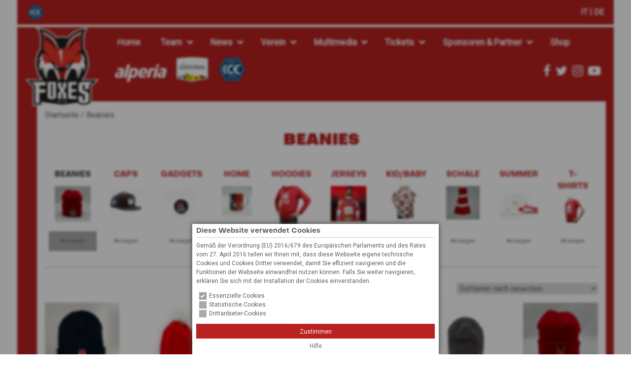

--- FILE ---
content_type: text/html; charset=UTF-8
request_url: https://www.hcb.net/de/produkt-kategorie/beanies-de/
body_size: 67150
content:
<!DOCTYPE html>
<html lang="de-DE">
<head>
<meta charset="UTF-8">
<meta name="viewport" content="width=device-width, initial-scale=1">
<link rel="profile" href="http://gmpg.org/xfn/11">

<meta name="robots" content="index, follow, max-image-preview:large, max-snippet:-1, max-video-preview:-1">
<link rel="alternate" hreflang="it" href="https://www.hcb.net/it/categoria-prodotto/beanies/">
<link rel="alternate" hreflang="de" href="https://www.hcb.net/de/produkt-kategorie/beanies-de/">
<link rel="alternate" hreflang="x-default" href="https://www.hcb.net/it/categoria-prodotto/beanies/">

	<!-- This site is optimized with the Yoast SEO plugin v26.7 - https://yoast.com/wordpress/plugins/seo/ -->
	<title>Beanies Archives - Hockey Club Bozen</title>
	<link rel="canonical" href="https://www.hcb.net/de/produkt-kategorie/beanies-de/">
	<meta property="og:locale" content="de_DE">
	<meta property="og:type" content="article">
	<meta property="og:title" content="Beanies Archives - Hockey Club Bozen">
	<meta property="og:url" content="https://www.hcb.net/de/produkt-kategorie/beanies-de/">
	<meta property="og:site_name" content="Hockey Club Bozen">
	<meta name="twitter:card" content="summary_large_image">
	<script type="application/ld+json" class="yoast-schema-graph">{"@context":"https://schema.org","@graph":[{"@type":"CollectionPage","@id":"https://www.hcb.net/de/produkt-kategorie/beanies-de/","url":"https://www.hcb.net/de/produkt-kategorie/beanies-de/","name":"Beanies Archives - Hockey Club Bozen","isPartOf":{"@id":"https://www.hcb.net/it/#website"},"primaryImageOfPage":{"@id":"https://www.hcb.net/de/produkt-kategorie/beanies-de/#primaryimage"},"image":{"@id":"https://www.hcb.net/de/produkt-kategorie/beanies-de/#primaryimage"},"thumbnailUrl":"https://www.hcb.net/a9243ee7cdcd4f3a/1219589/c/fit-in/0x0/filters:no_upscale()/filters:strip_exif()/img_5800.jpg","breadcrumb":{"@id":"https://www.hcb.net/de/produkt-kategorie/beanies-de/#breadcrumb"},"inLanguage":"de"},{"@type":"ImageObject","inLanguage":"de","@id":"https://www.hcb.net/de/produkt-kategorie/beanies-de/#primaryimage","url":"https://www.hcb.net/a9243ee7cdcd4f3a/1219589/c/fit-in/0x0/filters:no_upscale()/filters:strip_exif()/img_5800.jpg","contentUrl":"https://www.hcb.net/a9243ee7cdcd4f3a/1219589/c/fit-in/0x0/filters:no_upscale()/filters:strip_exif()/img_5800.jpg","width":6048,"height":8064},{"@type":"BreadcrumbList","@id":"https://www.hcb.net/de/produkt-kategorie/beanies-de/#breadcrumb","itemListElement":[{"@type":"ListItem","position":1,"name":"Home","item":"https://www.hcb.net/it/"},{"@type":"ListItem","position":2,"name":"Beanies"}]},{"@type":"WebSite","@id":"https://www.hcb.net/it/#website","url":"https://www.hcb.net/it/","name":"Hockey Club Bozen","description":"HCB S&uuml;dtirol Foxes","potentialAction":[{"@type":"SearchAction","target":{"@type":"EntryPoint","urlTemplate":"https://www.hcb.net/it/?s={search_term_string}"},"query-input":{"@type":"PropertyValueSpecification","valueRequired":true,"valueName":"search_term_string"}}],"inLanguage":"de"}]}</script>
	<!-- / Yoast SEO plugin. -->


<link rel="dns-prefetch" href="//fonts.googleapis.com">
<link rel="alternate" type="application/rss+xml" title="Hockey Club Bozen &raquo; Feed" href="https://www.hcb.net/de/feed/">
<link rel="alternate" type="application/rss+xml" title="Hockey Club Bozen &raquo; Kommentar-Feed" href="https://www.hcb.net/de/comments/feed/">
  <link rel="apple-touch-icon" sizes="57x57" href="https://www.hcb.net/wp-content/themes/hcb2016/assets/dist/images/favicons/apple-icon-57x57.png">
  <link rel="apple-touch-icon" sizes="60x60" href="https://www.hcb.net/wp-content/themes/hcb2016/assets/dist/images/favicons/apple-icon-60x60.png">
  <link rel="apple-touch-icon" sizes="72x72" href="https://www.hcb.net/wp-content/themes/hcb2016/assets/dist/images/favicons/apple-icon-72x72.png">
  <link rel="apple-touch-icon" sizes="76x76" href="https://www.hcb.net/wp-content/themes/hcb2016/assets/dist/images/favicons/apple-icon-76x76.png">
  <link rel="apple-touch-icon" sizes="114x114" href="https://www.hcb.net/wp-content/themes/hcb2016/assets/dist/images/favicons/apple-icon-114x114.png">
  <link rel="apple-touch-icon" sizes="120x120" href="https://www.hcb.net/wp-content/themes/hcb2016/assets/dist/images/favicons/apple-icon-120x120.png">
  <link rel="apple-touch-icon" sizes="144x144" href="https://www.hcb.net/wp-content/themes/hcb2016/assets/dist/images/favicons/apple-icon-144x144.png">
  <link rel="apple-touch-icon" sizes="152x152" href="https://www.hcb.net/wp-content/themes/hcb2016/assets/dist/images/favicons/apple-icon-152x152.png">
  <link rel="apple-touch-icon" sizes="180x180" href="https://www.hcb.net/wp-content/themes/hcb2016/assets/dist/images/favicons/apple-icon-180x180.png">
  <link rel="icon" type="image/png" sizes="192x192" href="https://www.hcb.net/wp-content/themes/hcb2016/assets/dist/images/favicons/android-icon-192x192.png">
  <link rel="icon" type="image/png" sizes="32x32" href="https://www.hcb.net/wp-content/themes/hcb2016/assets/dist/images/favicons/favicon-32x32.png">
  <link rel="icon" type="image/png" sizes="96x96" href="https://www.hcb.net/wp-content/themes/hcb2016/assets/dist/images/favicons/favicon-96x96.png">
  <link rel="icon" type="image/png" sizes="16x16" href="https://www.hcb.net/wp-content/themes/hcb2016/assets/dist/images/favicons/favicon-16x16.png">
  <meta name="msapplication-TileColor" content="#ffffff">
  <meta name="msapplication-TileImage" content="https://www.hcb.net/wp-content/themes/hcb2016/assets/dist/images/favicons/ms-icon-144x144.png">
  <meta name="theme-color" content="#ffffff">
<link rel="alternate" type="application/rss+xml" title="Hockey Club Bozen &raquo; Beanies Kategorie Feed" href="https://www.hcb.net/de/produkt-kategorie/beanies-de/feed/">
<style id="wp-img-auto-sizes-contain-inline-css" type="text/css">
img:is([sizes=auto i],[sizes^="auto," i]){contain-intrinsic-size:3000px 1500px}
/*# sourceURL=wp-img-auto-sizes-contain-inline-css */
</style>
<style id="wp-emoji-styles-inline-css" type="text/css">

	img.wp-smiley, img.emoji {
		display: inline !important;
		border: none !important;
		box-shadow: none !important;
		height: 1em !important;
		width: 1em !important;
		margin: 0 0.07em !important;
		vertical-align: -0.1em !important;
		background: none !important;
		padding: 0 !important;
	}
/*# sourceURL=wp-emoji-styles-inline-css */
</style>
<link rel="stylesheet" href="https://www.hcb.net/wp/wp-includes/css/dist/block-library/style.min.css?ver=6.9" type="text/css" media="all">
<style id="wp-block-library-inline-css" type="text/css">
/*wp_block_styles_on_demand_placeholder:696f360ff0a46*/
/*# sourceURL=wp-block-library-inline-css */
</style>
<style id="classic-theme-styles-inline-css" type="text/css">
/*! This file is auto-generated */
.wp-block-button__link{color:#fff;background-color:#32373c;border-radius:9999px;box-shadow:none;text-decoration:none;padding:calc(.667em + 2px) calc(1.333em + 2px);font-size:1.125em}.wp-block-file__button{background:#32373c;color:#fff;text-decoration:none}
/*# sourceURL=/wp-includes/css/classic-themes.min.css */
</style>
<link rel="stylesheet" href="https://www.hcb.net/wp-content/plugins/wf-cookie-consent/public/css/wf-cookie-consent-public.min.css?ver=3" type="text/css" media="all">
<link rel="stylesheet" href="https://www.hcb.net/wp-content/plugins/wf-magnific-lightbox/css/magnific-popup.css?ver=6.9" type="text/css" media="all">
<link rel="stylesheet" href="https://www.hcb.net/wp-content/plugins/wf-magnific-lightbox/css/wfml-custom.css?ver=6.9" type="text/css" media="all">
<link rel="stylesheet" href="https://www.hcb.net/wp-content/plugins/wf-utility/libs/slidebars-2.x/slidebars.min.css?ver=2.0.2" type="text/css" media="all">
<link rel="stylesheet" href="https://www.hcb.net/wp-content/plugins/wf-utility/libs/font-awesome-4.7.0/css/font-awesome.min.css?ver=4.7.0" type="text/css" media="all">
<link rel="stylesheet" href="https://www.hcb.net/wp-content/plugins/wf-utility/libs/owl-carousel/owl.carousel.css?ver=2.0.0" type="text/css" media="all">
<link rel="stylesheet" href="https://www.hcb.net/wp-content/plugins/woocommerce/assets/css/woocommerce-layout.css?ver=10.4.3" type="text/css" media="all">
<link rel="stylesheet" href="https://www.hcb.net/wp-content/plugins/woocommerce/assets/css/woocommerce-smallscreen.css?ver=10.4.3" type="text/css" media="only screen and (max-width: 768px)">
<link rel="stylesheet" href="https://www.hcb.net/wp-content/plugins/woocommerce/assets/css/woocommerce.css?ver=10.4.3" type="text/css" media="all">
<style id="woocommerce-inline-inline-css" type="text/css">
.woocommerce form .form-row .required { visibility: visible; }
/*# sourceURL=woocommerce-inline-inline-css */
</style>
<link rel="stylesheet" href="https://fonts.googleapis.com/css?family=Roboto&amp;display=swap&amp;ver=6.9" type="text/css" media="all">
<link rel="stylesheet" href="https://www.hcb.net/wp-content/themes/hcb2016/style.css?ver=1.17.3" type="text/css" media="all">
<script type="text/javascript" src="https://www.hcb.net/wp-content/plugins/wf-cookie-consent/public/js/wf-cookie-consent-public.min.js?ver=3" id="wf-cookie-consent-js"></script>
<script type="text/javascript" src="https://www.hcb.net/wp/wp-includes/js/jquery/jquery.min.js?ver=3.7.1" id="jquery-core-js"></script>
<script type="text/javascript" src="https://www.hcb.net/wp/wp-includes/js/jquery/jquery-migrate.min.js?ver=3.4.1" id="jquery-migrate-js"></script>
<script type="text/javascript" src="https://www.hcb.net/wp-content/plugins/wf-utility/libs/slidebars-2.x/slidebars.min.js?ver=2.0.2" id="wf-slidebars-js"></script>
<script type="text/javascript" src="https://www.hcb.net/wp-content/plugins/wf-utility/libs/js-cookie/js.cookie.min.js?ver=2.0.4" id="wf-js-cookie-js"></script>
<script type="text/javascript" src="https://www.hcb.net/wp-content/plugins/wf-utility/libs/fitvids/jquery.fitvids.min.js?ver=1.1.0" id="wf-fitvids-js"></script>
<script type="text/javascript" src="https://www.hcb.net/wp-content/plugins/wf-utility/libs/fitvids/target.js?ver=1.1.0" id="wf-fitvids-script-js"></script>
<script type="text/javascript" src="https://www.hcb.net/wp-content/plugins/wf-utility/libs/flexibility/flexibility.js?ver=2.0.1" id="wf-flexibility-js"></script>
<script type="text/javascript" src="https://www.hcb.net/wp-content/plugins/wf-utility/libs/owl-carousel/owl.carousel.min.js?ver=2.0.0" id="wf-owlcarousel-script-js"></script>
<script type="text/javascript" src="https://www.hcb.net/wp-content/plugins/woocommerce/assets/js/jquery-blockui/jquery.blockUI.min.js?ver=2.7.0-wc.10.4.3" id="wc-jquery-blockui-js" defer data-wp-strategy="defer"></script>
<script type="text/javascript" id="wc-add-to-cart-js-extra">
/* <![CDATA[ */
var wc_add_to_cart_params = {"ajax_url":"/wp/wp-admin/admin-ajax.php?lang=de","wc_ajax_url":"/de/?wc-ajax=%%endpoint%%","i18n_view_cart":"Warenkorb anzeigen","cart_url":"https://www.hcb.net/de/einkaufswagen/","is_cart":"","cart_redirect_after_add":"no"};
//# sourceURL=wc-add-to-cart-js-extra
/* ]]> */
</script>
<script type="text/javascript" src="https://www.hcb.net/wp-content/plugins/woocommerce/assets/js/frontend/add-to-cart.min.js?ver=10.4.3" id="wc-add-to-cart-js" defer data-wp-strategy="defer"></script>
<script type="text/javascript" src="https://www.hcb.net/wp-content/plugins/woocommerce/assets/js/js-cookie/js.cookie.min.js?ver=2.1.4-wc.10.4.3" id="wc-js-cookie-js" defer data-wp-strategy="defer"></script>
<script type="text/javascript" id="woocommerce-js-extra">
/* <![CDATA[ */
var woocommerce_params = {"ajax_url":"/wp/wp-admin/admin-ajax.php?lang=de","wc_ajax_url":"/de/?wc-ajax=%%endpoint%%","i18n_password_show":"Passwort anzeigen","i18n_password_hide":"Passwort verbergen"};
//# sourceURL=woocommerce-js-extra
/* ]]> */
</script>
<script type="text/javascript" src="https://www.hcb.net/wp-content/plugins/woocommerce/assets/js/frontend/woocommerce.min.js?ver=10.4.3" id="woocommerce-js" defer data-wp-strategy="defer"></script>
<link rel="https://api.w.org/" href="https://www.hcb.net/de/wp-json/"><link rel="alternate" title="JSON" type="application/json" href="https://www.hcb.net/de/wp-json/wp/v2/product_cat/48"><link rel="EditURI" type="application/rsd+xml" title="RSD" href="https://www.hcb.net/wp/xmlrpc.php?rsd">
<style>.post-thumbnail img[src$='.svg'] { width: 100%; height: auto; }</style>	<noscript><style>.woocommerce-product-gallery{ opacity: 1 !important; }</style></noscript>
	<style type="text/css" id="custom-background-css">
body.custom-background { background-image: url("https://www.hcb.net/a9243ee7cdcd4f3a/665976/c/fit-in/0x0/filters:no_upscale()/filters:strip_exif()/sfondo_bianco.jpg"); background-position: center center; background-size: cover; background-repeat: no-repeat; background-attachment: fixed; }
</style>
	<script wf-cookie-consent-script="1" data-wf-cookie-consent-key="google-analytics" type="text/plain" data-wf-cookie-consent-categories="statistic">
  (function(i,s,o,g,r,a,m){i['GoogleAnalyticsObject']=r;i[r]=i[r]||function(){
  (i[r].q=i[r].q||[]).push(arguments)},i[r].l=1*new Date();a=s.createElement(o),
  m=s.getElementsByTagName(o)[0];a.async=1;a.src=g;m.parentNode.insertBefore(a,m)
  })(window,document,'script','//www.google-analytics.com/analytics.js','ga');
  ga('set', 'anonymizeIp', true);
  ga('create', 'UA-46662511-1', 'auto');
  ga('send', 'pageview');
</script>
</head>

<body class="archive tax-product_cat term-beanies-de term-48 custom-background wp-theme-hcb2016 theme-hcb2016 woocommerce woocommerce-page woocommerce-no-js group-blog hfeed">

  <div class="topbar" canvas>

    <div class="container">

        
        <div class="logos">

        
            <a href="https://www.ice.hockey/" target="_blank"><img src="https://www.hcb.net/a9243ee7cdcd4f3a/606830/c/0x0/filters:no_upscale()/filters:strip_exif()/ice_logo_int_2025_standard-1.svg" width="0" height="0" alt="" title="ICE Logo INT 2025"></a>

            
          
        </div>

        
      <div class="topbaricons">
        <a href="https://www.facebook.com/hcbfoxes/" target="_blank"><i class="fa fa-facebook" aria-hidden="true"></i></a>
        <a href="https://twitter.com/hcb_foxes" target="_blank"><i class="fa fa-twitter" aria-hidden="true"></i></a>
        <a href="https://www.instagram.com/hcbfoxes/" target="_blank"><i class="fa fa-instagram" aria-hidden="true"></i></a>
        <a href="https://www.youtube.com/channel/UC4Fe9t5d4xYyoVsfIIlt_dw" target="_blank"><i class="fa fa-youtube-play" aria-hidden="true"></i></a>
              </div>

      <nav id="lang-navigation" class="lang-navigation" role="navigation">
        <ul class="menu"><li class="menu-item"><a href="https://www.hcb.net/it/categoria-prodotto/beanies/">it</a></li><li class="menu-item current-menu-item"><a href="https://www.hcb.net/de/produkt-kategorie/beanies-de/">de</a></li></ul>      </nav>

      <a class="slidebars-toggle sb-toggle-right"></a>

      <div class="clear"></div>

    </div>

  </div>

    <header class="desktop-header">

      <div class="desktop-logo">
                    <a href="https://www.hcb.net/de/" rel="home"><img src="https://www.hcb.net/a9243ee7cdcd4f3a/670239/c/0x0/filters:no_upscale()/filters:strip_exif()/logo_hcb_foxes_logo_2024-1.svg" alt="" title="logo_hcb_foxes_logo_2024"></a>
              </div>
      <div class="right">

          <nav id="site-navigation" class="main-navigation" role="navigation">
            <div class="menu-hauptmenue-de-container"><ul id="primary-menu" class="menu"><li id="menu-item-4" class="menu-item menu-item-type-custom menu-item-object-custom menu-item-4"><a href="https://www.hcb.net/de/">Home</a></li>
<li id="menu-item-12263" class="menu-item menu-item-type-custom menu-item-object-custom menu-item-has-children menu-item-12263"><a>Team</a>
<ul class="sub-menu">
	<li id="menu-item-11415" class="menu-item menu-item-type-post_type menu-item-object-page menu-item-11415"><a href="https://www.hcb.net/de/team/roster/">Roster 2025/26</a></li>
	<li id="menu-item-11414" class="menu-item menu-item-type-post_type menu-item-object-page menu-item-11414"><a href="https://www.hcb.net/de/team/calendario-icehl-deu/">Spielkalender</a></li>
	<li id="menu-item-11413" class="menu-item menu-item-type-post_type menu-item-object-page menu-item-11413"><a href="https://www.hcb.net/de/team/tabelle-ebel/">Tabelle ICEHL</a></li>
</ul>
</li>
<li id="menu-item-11416" class="menu-item menu-item-type-taxonomy menu-item-object-category menu-item-has-children menu-item-11416"><a href="https://www.hcb.net/de/category/news-team/">News</a>
<ul class="sub-menu">
	<li id="menu-item-65198" class="menu-item menu-item-type-taxonomy menu-item-object-category menu-item-65198"><a href="https://www.hcb.net/de/category/news-team/">News Team</a></li>
	<li id="menu-item-65200" class="menu-item menu-item-type-taxonomy menu-item-object-category menu-item-65200"><a href="https://www.hcb.net/de/category/sponsor-partner-de/">News Sponsor &amp; Partner</a></li>
</ul>
</li>
<li id="menu-item-12264" class="menu-item menu-item-type-custom menu-item-object-custom menu-item-has-children menu-item-12264"><a>Verein</a>
<ul class="sub-menu">
	<li id="menu-item-11421" class="menu-item menu-item-type-post_type menu-item-object-page menu-item-11421"><a href="https://www.hcb.net/de/verein/unsere-adresse/">Adresse und B&uuml;ro</a></li>
	<li id="menu-item-11420" class="menu-item menu-item-type-post_type menu-item-object-page menu-item-11420"><a href="https://www.hcb.net/de/verein/unser-stadion-die-bozner-eiswelle/">Stadion</a></li>
	<li id="menu-item-11422" class="menu-item menu-item-type-post_type menu-item-object-page menu-item-11422"><a href="https://www.hcb.net/de/verein/hall-of-fame-2/">Erfolge</a></li>
	<li id="menu-item-707302" class="menu-item menu-item-type-post_type menu-item-object-page menu-item-707302"><a href="https://www.hcb.net/de/safeguarding/">Safeguarding</a></li>
</ul>
</li>
<li id="menu-item-11424" class="menu-item menu-item-type-custom menu-item-object-custom menu-item-has-children menu-item-11424"><a>Multimedia</a>
<ul class="sub-menu">
	<li id="menu-item-65199" class="menu-item menu-item-type-taxonomy menu-item-object-category menu-item-65199"><a href="https://www.hcb.net/de/category/fotogallery-de/">Fotogallery</a></li>
	<li id="menu-item-12098" class="menu-item menu-item-type-post_type menu-item-object-page menu-item-12098"><a href="https://www.hcb.net/de/multimedia/ice-livestream/">ICEHL Livestream</a></li>
	<li id="menu-item-12097" class="menu-item menu-item-type-post_type menu-item-object-page menu-item-12097"><a href="https://www.hcb.net/de/multimedia/ice-highlights/">ICEHL Highlights</a></li>
	<li id="menu-item-11996" class="menu-item menu-item-type-post_type menu-item-object-page menu-item-11996"><a href="https://www.hcb.net/de/multimedia/links/">Links</a></li>
	<li id="menu-item-81314" class="menu-item menu-item-type-post_type menu-item-object-page menu-item-81314"><a href="https://www.hcb.net/de/wallpapers-smartphone/">Wallpapers Smartphone</a></li>
</ul>
</li>
<li id="menu-item-12266" class="menu-item menu-item-type-custom menu-item-object-custom menu-item-has-children menu-item-12266"><a>Tickets</a>
<ul class="sub-menu">
	<li id="menu-item-21073" class="menu-item menu-item-type-custom menu-item-object-custom menu-item-21073"><a target="_blank" href="https://www.midaticket.it/eventi/hockey-club-bolzano%20">Online Ticket</a></li>
	<li id="menu-item-11427" class="menu-item menu-item-type-post_type menu-item-object-page menu-item-11427"><a href="https://www.hcb.net/de/eintrittspreise-abos/">Tickets &amp; Abo</a></li>
	<li id="menu-item-1010027" class="menu-item menu-item-type-post_type menu-item-object-page menu-item-1010027"><a href="https://www.hcb.net/de/bestellung-abonnement-hcb-2024-25/">Bestellung Abonnement HCB 2025/26</a></li>
	<li id="menu-item-14214" class="menu-item menu-item-type-post_type menu-item-object-page menu-item-14214"><a href="https://www.hcb.net/de/presse-akkreditierungen/">Presse Akkreditierungen</a></li>
</ul>
</li>
<li id="menu-item-11417" class="menu-item menu-item-type-post_type menu-item-object-page menu-item-has-children menu-item-11417"><a href="https://www.hcb.net/de/verein/sponsor-partner/">Sponsoren &amp; Partner</a>
<ul class="sub-menu">
	<li id="menu-item-606268" class="menu-item menu-item-type-post_type menu-item-object-page menu-item-606268"><a href="https://www.hcb.net/de/verein/sponsor-partner/">Sponsor &amp; Partner</a></li>
	<li id="menu-item-18095" class="menu-item menu-item-type-post_type menu-item-object-page menu-item-18095"><a href="https://www.hcb.net/de/verein/medical-partner/">Medical Partner</a></li>
	<li id="menu-item-47149" class="menu-item menu-item-type-post_type menu-item-object-page menu-item-47149"><a href="https://www.hcb.net/de/performance-center/">Performance Center by Starpool</a></li>
</ul>
</li>
<li id="menu-item-21182" class="menu-item menu-item-type-post_type menu-item-object-page menu-item-21182"><a href="https://www.hcb.net/de/shop/">Shop</a></li>
</ul></div>          </nav><!-- #site-navigation -->

          <div class="bottom">

              <div class="bottom-left">
                
                    
                                            
                                                    <a href="https://www.alperiaenergy.eu" target="_blank" class="logo">
                                <img src="https://www.hcb.net/a9243ee7cdcd4f3a/663826/c/fit-in/105x35/filters:no_upscale()/filters:strip_exif()/alperia-white.png" alt="" title="alperia-white">
                            </a>
                        
                                                                    
                                                    <a href="http://www.suedtirol.info/it/" target="_blank" class="logo">
                                <img src="https://www.hcb.net/a9243ee7cdcd4f3a/45717/c/0x0/filters:no_upscale()/filters:strip_exif()/sued-badge_outline_rgb_m-1.svg" alt="" title="SUED-Badge_Outline_RGB_M">
                            </a>
                        
                                                                    
                                                    <a href="https://www.ice.hockey/" target="_blank" class="logo">
                                <img src="https://www.hcb.net/a9243ee7cdcd4f3a/606830/c/0x0/filters:no_upscale()/filters:strip_exif()/ice_logo_int_2025_standard-1.svg" alt="" title="ICE Logo INT 2025">
                            </a>
                        
                                            
                              </div>

              <div class="social-icons">
                <a href="https://www.facebook.com/hcbfoxes/" target="_blank"><i class="fa fa-facebook" aria-hidden="true"></i></a>
                <a href="https://twitter.com/hcb_foxes" target="_blank"><i class="fa fa-twitter" aria-hidden="true"></i></a>
                <a href="https://www.instagram.com/hcbfoxes/" target="_blank"><i class="fa fa-instagram" aria-hidden="true"></i></a>
                <a href="https://www.youtube.com/channel/UC4Fe9t5d4xYyoVsfIIlt_dw" target="_blank"><i class="fa fa-youtube-play" aria-hidden="true"></i></a>
              </div>

          </div>
        </div>
    </header>

  <header id="masthead" class="site-header" role="banner" canvas>

    <div class="site-branding">

      <div class="brand">

        
          <a href="https://www.hcb.net/de/" rel="home"><img src="https://www.hcb.net/a9243ee7cdcd4f3a/670239/c/0x0/filters:no_upscale()/filters:strip_exif()/logo_hcb_foxes_logo_2024-1.svg" alt="" title="logo_hcb_foxes_logo_2024"></a>

        
      </div>

                        
                  <a href="https://www.alperiaenergy.eu" target="_blank" class="logo left">
                    <img src="https://www.hcb.net/a9243ee7cdcd4f3a/663826/c/fit-in/105x35/filters:no_upscale()/filters:strip_exif()/alperia-white.png" width="105" height="35" alt="" title="alperia-white">
                  </a>

                  
                
                  <a href="http://www.suedtirol.info/it/" target="_blank" class="logo left">
                    <img src="https://www.hcb.net/a9243ee7cdcd4f3a/45717/c/0x0/filters:no_upscale()/filters:strip_exif()/sued-badge_outline_rgb_m-1.svg" width="0" height="0" alt="" title="SUED-Badge_Outline_RGB_M">
                  </a>

                  
                
                  <a href="https://www.ice.hockey/" target="_blank" class="logo">
                    <img src="https://www.hcb.net/a9243ee7cdcd4f3a/606830/c/0x0/filters:no_upscale()/filters:strip_exif()/ice_logo_int_2025_standard-1.svg" width="0" height="0" alt="" title="ICE Logo INT 2025">
                  </a>

                  
                          
        </div><!-- .site-branding -->

    </header><!-- #masthead -->

  <div id="page" class="site" canvas>

    
    
    <div id="content" class="site-content">


<div id="primary" class="content-area"><nav class="woocommerce-breadcrumb" aria-label="Breadcrumb"><a href="https://www.hcb.net/de/">Startseite</a>&nbsp;/&nbsp;Beanies</nav><header class="woocommerce-products-header">
			<h1 class="woocommerce-products-header__title page-title">Beanies</h1>
	
	
<section class="category-selector">


  <article class="category beanies-de active">
    <a href="https://www.hcb.net/de/produkt-kategorie/beanies-de/">
      <h1>Beanies</h1>

                    <img src="https://www.hcb.net/a9243ee7cdcd4f3a/797976/c/fit-in/300x300/filters:no_upscale()/filters:strip_exif()/img_8481.jpg" alt="Beanies">
                  </a><a class="button" href="https://www.hcb.net/de/produkt-kategorie/beanies-de/">Anzeigen</a>
    
  </article>


  <article class="category baseball-caps-de ">
    <a href="https://www.hcb.net/de/produkt-kategorie/baseball-caps-de/">
      <h1>Caps</h1>

                    <img src="https://www.hcb.net/a9243ee7cdcd4f3a/51016/c/fit-in/300x300/filters:no_upscale()/filters:strip_exif()/cat_caps.jpg" alt="Caps">
                  </a><a class="button" href="https://www.hcb.net/de/produkt-kategorie/baseball-caps-de/">Anzeigen</a>
    
  </article>


  <article class="category gadgets-de ">
    <a href="https://www.hcb.net/de/produkt-kategorie/gadgets-de/">
      <h1>Gadgets</h1>

                    <img src="https://www.hcb.net/a9243ee7cdcd4f3a/50848/c/fit-in/300x240/filters:no_upscale()/filters:strip_exif()/disco-scaled.jpg" alt="Gadgets">
                  </a><a class="button" href="https://www.hcb.net/de/produkt-kategorie/gadgets-de/">Anzeigen</a>
    
  </article>


  <article class="category home-de ">
    <a href="https://www.hcb.net/de/produkt-kategorie/home-de/">
      <h1>Home</h1>

                    <img src="https://www.hcb.net/a9243ee7cdcd4f3a/478573/c/fit-in/300x300/filters:no_upscale()/filters:strip_exif()/dsc07023-1.jpg" alt="Home">
                  </a><a class="button" href="https://www.hcb.net/de/produkt-kategorie/home-de/">Anzeigen</a>
    
  </article>


  <article class="category hoodies-de ">
    <a href="https://www.hcb.net/de/produkt-kategorie/hoodies-de/">
      <h1>Hoodies</h1>

                    <img src="https://www.hcb.net/a9243ee7cdcd4f3a/51106/c/fit-in/300x300/filters:no_upscale()/filters:strip_exif()/categoria_felpe.jpg" alt="Hoodies">
                  </a><a class="button" href="https://www.hcb.net/de/produkt-kategorie/hoodies-de/">Anzeigen</a>
    
  </article>


  <article class="category maglie-da-gioco-de ">
    <a href="https://www.hcb.net/de/produkt-kategorie/maglie-da-gioco-de/">
      <h1>JERSEYS</h1>

                    <img src="https://www.hcb.net/a9243ee7cdcd4f3a/757174/c/fit-in/300x300/filters:no_upscale()/filters:strip_exif()/magliadagioco.png" alt="JERSEYS">
                  </a><a class="button" href="https://www.hcb.net/de/produkt-kategorie/maglie-da-gioco-de/">Anzeigen</a>
    
  </article>


  <article class="category kid-baby-de ">
    <a href="https://www.hcb.net/de/produkt-kategorie/kid-baby-de/">
      <h1>Kid/Baby</h1>

                    <img src="https://www.hcb.net/a9243ee7cdcd4f3a/51036/c/fit-in/300x240/filters:no_upscale()/filters:strip_exif()/poncho-scaled.jpg" alt="Kid/Baby">
                  </a><a class="button" href="https://www.hcb.net/de/produkt-kategorie/kid-baby-de/">Anzeigen</a>
    
  </article>


  <article class="category schale ">
    <a href="https://www.hcb.net/de/produkt-kategorie/schale/">
      <h1>Schale</h1>

                    <img src="https://www.hcb.net/a9243ee7cdcd4f3a/376780/c/fit-in/300x300/filters:no_upscale()/filters:strip_exif()/dsc06580.jpg" alt="Schale">
                  </a><a class="button" href="https://www.hcb.net/de/produkt-kategorie/schale/">Anzeigen</a>
    
  </article>


  <article class="category summer-de ">
    <a href="https://www.hcb.net/de/produkt-kategorie/summer-de/">
      <h1>Summer</h1>

                    <img src="https://www.hcb.net/a9243ee7cdcd4f3a/51012/c/fit-in/300x300/filters:no_upscale()/filters:strip_exif()/cat_summer.jpg" alt="Summer">
                  </a><a class="button" href="https://www.hcb.net/de/produkt-kategorie/summer-de/">Anzeigen</a>
    
  </article>


  <article class="category t-shirt-de ">
    <a href="https://www.hcb.net/de/produkt-kategorie/t-shirt-de/">
      <h1>T-Shirts</h1>

                    <img src="https://www.hcb.net/a9243ee7cdcd4f3a/51110/c/fit-in/300x240/filters:no_upscale()/filters:strip_exif()/mg_1622-copia-scaled.jpg" alt="T-Shirts">
                  </a><a class="button" href="https://www.hcb.net/de/produkt-kategorie/t-shirt-de/">Anzeigen</a>
    
  </article>


</section>

</header>
<div class="woocommerce-notices-wrapper"></div><form class="woocommerce-ordering" method="get">
		<select name="orderby" class="orderby" aria-label="Shop-Reihenfolge">
					<option value="popularity">Nach Beliebtheit sortiert</option>
					<option value="rating">Nach Durchschnittsbewertung sortiert</option>
					<option value="date" selected>Sortieren nach neuesten</option>
					<option value="price">Nach Preis sortiert: niedrig nach hoch</option>
					<option value="price-desc">Nach Preis sortiert: hoch nach niedrig</option>
			</select>
	<input type="hidden" name="paged" value="1">
	<input type="hidden" name="q" value="/de/produkt-kategorie/beanies-de/"></form>
<ul class="products columns-6">
<li class="product type-product post-1219586 status-publish first instock product_cat-beanies-de has-post-thumbnail taxable shipping-taxable purchasable product-type-simple">
	<a href="https://www.hcb.net/de/produkt/beanie-bronx/" class="woocommerce-LoopProduct-link woocommerce-loop-product__link"><img width="300" height="300" src="https://www.hcb.net/a9243ee7cdcd4f3a/1219589/c/300x300/filters:no_upscale()/filters:strip_exif()/img_5800.jpg" class="attachment-woocommerce_thumbnail size-woocommerce_thumbnail" alt="Beanie Bronx" decoding="async" fetchpriority="high" srcset="https://www.hcb.net/a9243ee7cdcd4f3a/1219589/c/100x100/filters:no_upscale()/filters:strip_exif()/img_5800.jpg 100w, https://www.hcb.net/a9243ee7cdcd4f3a/1219589/c/300x300/filters:no_upscale()/filters:strip_exif()/img_5800.jpg 300w" sizes="(max-width: 300px) 100vw, 300px" data-copyright="" data-headline="IMG_5800" data-description=""><h2 class="woocommerce-loop-product__title">Beanie Bronx</h2>
	<span class="price"><span class="woocommerce-Price-amount amount"><bdi>20,00<span class="woocommerce-Price-currencySymbol">&euro;</span></bdi></span></span>
</a><a href="/de/produkt-kategorie/beanies-de/?add-to-cart=1219586" aria-describedby="woocommerce_loop_add_to_cart_link_describedby_1219586" data-quantity="1" class="button product_type_simple add_to_cart_button ajax_add_to_cart" data-product_id="1219586" data-product_sku="2500000003592" aria-label="In den Warenkorb legen: &bdquo;Beanie Bronx&ldquo;" rel="nofollow" data-success_message="&bdquo;Beanie Bronx&ldquo; wurde deinem Warenkorb hinzugef&uuml;gt" role="button">In den Warenkorb</a>	<span id="woocommerce_loop_add_to_cart_link_describedby_1219586" class="screen-reader-text">
			</span>
</li>
<li class="product type-product post-49144 status-publish instock product_cat-beanies-de has-post-thumbnail purchasable product-type-simple">
	<a href="https://www.hcb.net/de/produkt/beanie-2022/" class="woocommerce-LoopProduct-link woocommerce-loop-product__link"><img width="300" height="300" src="https://www.hcb.net/a9243ee7cdcd4f3a/50829/c/300x300/filters:no_upscale()/filters:strip_exif()/beanie-rosso-scaled.jpg" class="attachment-woocommerce_thumbnail size-woocommerce_thumbnail" alt="Beanie 2022" decoding="async" srcset="https://www.hcb.net/a9243ee7cdcd4f3a/50829/c/100x100/filters:no_upscale()/filters:strip_exif()/beanie-rosso-scaled.jpg 100w, https://www.hcb.net/a9243ee7cdcd4f3a/50829/c/300x300/filters:no_upscale()/filters:strip_exif()/beanie-rosso-scaled.jpg 300w" sizes="(max-width: 300px) 100vw, 300px" data-copyright="" data-headline="Beanie Rosso" data-description=""><h2 class="woocommerce-loop-product__title">Beanie 2022</h2>
	<span class="price"><span class="woocommerce-Price-amount amount"><bdi>20,00<span class="woocommerce-Price-currencySymbol">&euro;</span></bdi></span></span>
</a><a href="/de/produkt-kategorie/beanies-de/?add-to-cart=49144" aria-describedby="woocommerce_loop_add_to_cart_link_describedby_49144" data-quantity="1" class="button product_type_simple add_to_cart_button ajax_add_to_cart" data-product_id="49144" data-product_sku="2500000001604" aria-label="In den Warenkorb legen: &bdquo;Beanie 2022&ldquo;" rel="nofollow" data-success_message="&bdquo;Beanie 2022&ldquo; wurde deinem Warenkorb hinzugef&uuml;gt" role="button">In den Warenkorb</a>	<span id="woocommerce_loop_add_to_cart_link_describedby_49144" class="screen-reader-text">
			</span>
</li>
<li class="product type-product post-43522 status-publish instock product_cat-beanies-de has-post-thumbnail purchasable product-type-simple">
	<a href="https://www.hcb.net/de/produkt/hcb-beanie-blue-1933-de/" class="woocommerce-LoopProduct-link woocommerce-loop-product__link"><img width="300" height="300" src="https://www.hcb.net/a9243ee7cdcd4f3a/50823/c/300x300/filters:no_upscale()/filters:strip_exif()/beanie-blu-scaled.jpg" class="attachment-woocommerce_thumbnail size-woocommerce_thumbnail" alt="HCB Beanie Blue 1933" decoding="async" srcset="https://www.hcb.net/a9243ee7cdcd4f3a/50823/c/100x100/filters:no_upscale()/filters:strip_exif()/beanie-blu-scaled.jpg 100w, https://www.hcb.net/a9243ee7cdcd4f3a/50823/c/300x300/filters:no_upscale()/filters:strip_exif()/beanie-blu-scaled.jpg 300w" sizes="(max-width: 300px) 100vw, 300px" data-copyright="" data-headline="Beanie Blu" data-description=""><h2 class="woocommerce-loop-product__title">HCB Beanie Blue 1933</h2>
	<span class="price"><span class="woocommerce-Price-amount amount"><bdi>20,00<span class="woocommerce-Price-currencySymbol">&euro;</span></bdi></span></span>
</a><a href="/de/produkt-kategorie/beanies-de/?add-to-cart=43522" aria-describedby="woocommerce_loop_add_to_cart_link_describedby_43522" data-quantity="1" class="button product_type_simple add_to_cart_button ajax_add_to_cart" data-product_id="43522" data-product_sku="2500000001185" aria-label="In den Warenkorb legen: &bdquo;HCB Beanie Blue 1933&ldquo;" rel="nofollow" data-success_message="&bdquo;HCB Beanie Blue 1933&ldquo; wurde deinem Warenkorb hinzugef&uuml;gt" role="button">In den Warenkorb</a>	<span id="woocommerce_loop_add_to_cart_link_describedby_43522" class="screen-reader-text">
			</span>
</li>
<li class="product type-product post-31634 status-publish instock product_cat-beanies-de has-post-thumbnail taxable shipping-taxable purchasable product-type-simple">
	<a href="https://www.hcb.net/de/produkt/new-hcb-beanie-de/" class="woocommerce-LoopProduct-link woocommerce-loop-product__link"><img width="266" height="213" src="https://www.hcb.net/a9243ee7cdcd4f3a/754629/c/fit-in/0x0/filters:no_upscale()/filters:strip_exif()/beanie-nero-scaled-1.webp" class="attachment-woocommerce_thumbnail size-woocommerce_thumbnail" alt="New HCB Beanie" decoding="async" loading="lazy" data-copyright="" data-headline="beanie-nero-scaled" data-description=""><h2 class="woocommerce-loop-product__title">New HCB Beanie</h2>
	<span class="price"><span class="woocommerce-Price-amount amount"><bdi>20,00<span class="woocommerce-Price-currencySymbol">&euro;</span></bdi></span></span>
</a><a href="/de/produkt-kategorie/beanies-de/?add-to-cart=31634" aria-describedby="woocommerce_loop_add_to_cart_link_describedby_31634" data-quantity="1" class="button product_type_simple add_to_cart_button ajax_add_to_cart" data-product_id="31634" data-product_sku="2500000000744" aria-label="In den Warenkorb legen: &bdquo;New HCB Beanie&ldquo;" rel="nofollow" data-success_message="&bdquo;New HCB Beanie&ldquo; wurde deinem Warenkorb hinzugef&uuml;gt" role="button">In den Warenkorb</a>	<span id="woocommerce_loop_add_to_cart_link_describedby_31634" class="screen-reader-text">
			</span>
</li>
<li class="product type-product post-17428 status-publish instock product_cat-beanies-de has-post-thumbnail purchasable product-type-simple">
	<a href="https://www.hcb.net/de/produkt/hcb-beanie-grey/" class="woocommerce-LoopProduct-link woocommerce-loop-product__link"><img width="300" height="300" src="https://www.hcb.net/a9243ee7cdcd4f3a/50825/c/300x300/filters:no_upscale()/filters:strip_exif()/beanie-grigio-scaled.jpg" class="attachment-woocommerce_thumbnail size-woocommerce_thumbnail" alt="HCB Beanie Grey" decoding="async" loading="lazy" srcset="https://www.hcb.net/a9243ee7cdcd4f3a/50825/c/100x100/filters:no_upscale()/filters:strip_exif()/beanie-grigio-scaled.jpg 100w, https://www.hcb.net/a9243ee7cdcd4f3a/50825/c/300x300/filters:no_upscale()/filters:strip_exif()/beanie-grigio-scaled.jpg 300w" sizes="auto, (max-width: 300px) 100vw, 300px" data-copyright="" data-headline="Beanie Grigio" data-description=""><h2 class="woocommerce-loop-product__title">HCB Beanie Grey</h2>
	<span class="price"><span class="woocommerce-Price-amount amount"><bdi>20,00<span class="woocommerce-Price-currencySymbol">&euro;</span></bdi></span></span>
</a><a href="/de/produkt-kategorie/beanies-de/?add-to-cart=17428" aria-describedby="woocommerce_loop_add_to_cart_link_describedby_17428" data-quantity="1" class="button product_type_simple add_to_cart_button ajax_add_to_cart" data-product_id="17428" data-product_sku="2500000000102" aria-label="In den Warenkorb legen: &bdquo;HCB Beanie Grey&ldquo;" rel="nofollow" data-success_message="&bdquo;HCB Beanie Grey&ldquo; wurde deinem Warenkorb hinzugef&uuml;gt" role="button">In den Warenkorb</a>	<span id="woocommerce_loop_add_to_cart_link_describedby_17428" class="screen-reader-text">
			</span>
</li>
<li class="product type-product post-17410 status-publish last instock product_cat-beanies-de has-post-thumbnail taxable shipping-taxable purchasable product-type-simple">
	<a href="https://www.hcb.net/de/produkt/hcb-beanie-de/" class="woocommerce-LoopProduct-link woocommerce-loop-product__link"><img width="300" height="300" src="https://www.hcb.net/a9243ee7cdcd4f3a/797977/c/300x300/filters:no_upscale()/filters:strip_exif()/img_8481.jpg" class="attachment-woocommerce_thumbnail size-woocommerce_thumbnail" alt="HCB Beanie" decoding="async" loading="lazy" srcset="https://www.hcb.net/a9243ee7cdcd4f3a/797977/c/100x100/filters:no_upscale()/filters:strip_exif()/img_8481.jpg 100w, https://www.hcb.net/a9243ee7cdcd4f3a/797977/c/300x300/filters:no_upscale()/filters:strip_exif()/img_8481.jpg 300w" sizes="auto, (max-width: 300px) 100vw, 300px" data-copyright="" data-headline="IMG_8481" data-description=""><h2 class="woocommerce-loop-product__title">HCB Beanie</h2>
	<span class="price"><span class="woocommerce-Price-amount amount"><bdi>20,00<span class="woocommerce-Price-currencySymbol">&euro;</span></bdi></span></span>
</a><a href="/de/produkt-kategorie/beanies-de/?add-to-cart=17410" aria-describedby="woocommerce_loop_add_to_cart_link_describedby_17410" data-quantity="1" class="button product_type_simple add_to_cart_button ajax_add_to_cart" data-product_id="17410" data-product_sku="2500000000096" aria-label="In den Warenkorb legen: &bdquo;HCB Beanie&ldquo;" rel="nofollow" data-success_message="&bdquo;HCB Beanie&ldquo; wurde deinem Warenkorb hinzugef&uuml;gt" role="button">In den Warenkorb</a>	<span id="woocommerce_loop_add_to_cart_link_describedby_17410" class="screen-reader-text">
			</span>
</li>
</ul>
</div>
	</div><!-- #content -->

	<footer id="colophon" class="site-footer" role="contentinfo">
    <div class="banner">
      <a href="http://www.knoma.it/de/" target="_blank"><img src="https://www.hcb.net/a9243ee7cdcd4f3a/11052/c/fit-in/0x0/filters:no_upscale()/filters:strip_exif()/knoma-1.png"></a><a href="http://www.hockeyshop.it/de/" target="_blank"><img src="https://www.hcb.net/a9243ee7cdcd4f3a/11058/c/fit-in/0x0/filters:no_upscale()/filters:strip_exif()/prohockey-1.png"></a><a href="https://www.sparkasse.it/de" target="_blank"><img src="https://www.hcb.net/a9243ee7cdcd4f3a/11056/c/fit-in/0x0/filters:no_upscale()/filters:strip_exif()/sparkasse-1.png"></a><a href="http://www.suedtirol.info/de" target="_blank"><img src="https://www.hcb.net/a9243ee7cdcd4f3a/45717/c/0x0/filters:no_upscale()/filters:strip_exif()/sued-badge_outline_rgb_m-1.svg"></a><a href="https://eshop.wuerth.it/it/IT/EUR" target="_blank"><img src="https://www.hcb.net/a9243ee7cdcd4f3a/11062/c/fit-in/0x0/filters:no_upscale()/filters:strip_exif()/wuerth-1.png"></a><a href="http://www.forst.it/it/entry" target="_blank"><img src="https://www.hcb.net/a9243ee7cdcd4f3a/11064/c/fit-in/0x0/filters:no_upscale()/filters:strip_exif()/forst.png"></a><a href="http://www.elpo.eu/" target="_blank"><img src="https://www.hcb.net/a9243ee7cdcd4f3a/11054/c/fit-in/0x0/filters:no_upscale()/filters:strip_exif()/elpo-1.png"></a><a href="http://www.fierabolzano.it/" target="_blank"><img src="https://www.hcb.net/a9243ee7cdcd4f3a/869928/c/fit-in/180x35/filters:no_upscale()/filters:strip_exif()/fieramesse_bolzanobozen_rgb.png"></a>    </div>
    <div class="footer-area">
      <div class="facebook">
        <iframe width="340" height="130" style="border:none;overflow:hidden" scrolling="no" frameborder="0" allowtransparency="true" wf-cookie-consent-iframe="1" data-wf-cookie-consent-src="https://www.facebook.com/plugins/page.php?href=https%3A%2F%2Fwww.facebook.com%2Fhcbfoxes%2F&amp;tabs&amp;width=340&amp;height=130&amp;small_header=false&amp;adapt_container_width=true&amp;hide_cover=false&amp;show_facepile=false&amp;appId=154036554666381" data-wf-cookie-consent-key="facebook" data-wf-cookie-consent-categories="thirdparty"></iframe>
      </div>
            <div class="newsletter">
        <div id="mc_embed_signup">

    <div id="mc_embed_signup_scroll">
	<h3>Subscribe to our mailing list</h3>
<div class="mc-field-group">
	<label for="mce-EMAIL">Email Address </label>
	
</div>
<div class="mc-field-group input-group">
    <strong>Privacy </strong>
    <ul><li><label for="mce-PRIVACY-0">I do accept</label></li>
</ul>
</div>
	<div id="mce-responses" class="clear">
		<div class="response" id="mce-error-response"></div>
		<div class="response" id="mce-success-response"></div>
	</div>    <!-- real people should not fill this in and expect good things - do not remove this or risk form bot signups-->
    <div style="position: absolute;left: -5000px" aria-hidden="true"></div>
    <div class="clear"></div>
    </div>

</div>      </div>
        </div>
    <div class="baseline">
  		<div class="site-info">
        &copy; 2026 <a href="https://www.hcb.net/de/" rel="home">Hockey Club Bozen</a>
  		</div><!-- .site-info -->
      <nav id="footer-navigation" class="footer-navigation" role="navigation">
        <div class="menu-footer-de-container"><ul id="footer-menu" class="menu"><li id="menu-item-12072" class="menu-item menu-item-type-post_type menu-item-object-page menu-item-12072"><a href="https://www.hcb.net/de/footer/privacy/">Privacy</a></li>
<li id="menu-item-12073" class="menu-item menu-item-type-post_type menu-item-object-page menu-item-12073"><a href="https://www.hcb.net/de/footer/credits/">Credits</a></li>
<li id="menu-item-12074" class="menu-item menu-item-type-post_type menu-item-object-page menu-item-12074"><a href="https://www.hcb.net/de/footer/cookies/">Cookies</a></li>
<li id="menu-item-12107" class="menu-item menu-item-type-post_type menu-item-object-page menu-item-12107"><a href="https://www.hcb.net/de/footer/allgemeine-verkaufsbedingungen/">AGB</a></li>
<li id="menu-item-12109" class="menu-item menu-item-type-post_type menu-item-object-page menu-item-12109"><a href="https://www.hcb.net/de/verein/unsere-adresse/">Kontakt</a></li>
</ul></div>      </nav><!-- #site-navigation -->
      <a href="https://www.wunderfarm.com/" target="_blank" class="wf-credit"><span class="wunderfarm-icon"></span></a>
    </div>
	</footer><!-- #colophon -->
</div><!-- #page -->


                                                                                                          
<script type="speculationrules">
{"prefetch":[{"source":"document","where":{"and":[{"href_matches":"/de/*"},{"not":{"href_matches":["/wp/wp-*.php","/wp/wp-admin/*","/wp-content/uploads/*","/wp-content/*","/wp-content/plugins/*","/wp-content/themes/hcb2016/*","/de/*\\?(.+)"]}},{"not":{"selector_matches":"a[rel~=\"nofollow\"]"}},{"not":{"selector_matches":".no-prefetch, .no-prefetch a"}}]},"eagerness":"conservative"}]}
</script>
        <div class="wf-cookie-consent wf-cookie-consent--theme-light wf-cookie-consent--opt-out">
            <div class="wf-cookie-consent__wrapper wf-cookie-consent__wrapper--theme-light wf-cookie-consent__wrapper--position-bottom wf-cookie-consent__wrapper--position-bottom--theme-light">
                <h3 class="wf-cookie-consent__headline wf-cookie-consent__headline--theme-light">Diese Website verwendet Cookies</h3>
                    <div class="wf-cookie-consent__content wf-cookie-consent__content--theme-light">
                        <div class="wf-cookie-consent__description wf-cookie-consent__description--theme-light">
                            <p>Gem&auml;&szlig; der Verordnung (EU) 2016/679 des Europ&auml;ischen Parlaments und des Rates vom 27. April 2016 teilen wir Ihnen mit, dass diese Webseite eigene technische Cookies und Cookies Dritter verwendet, damit Sie effizient navigieren und die Funktionen der Webseite einwandfrei nutzen k&ouml;nnen. Falls Sie weiter navigieren, erkl&auml;ren Sie sich mit der Installation der Cookies einverstanden.</p>
                        </div>
                        <div class="wf-cookie-consent__checkbox-wrapper wf-cookie-consent__checkbox-wrapper--theme-light">
                            <label class="wf-cookie-consent__label-checkbox wf-cookie-consent__label-checkbox--theme-light">
                            <span class="wf-cookie-consent__ckeckbox__wrapper wf-cookie-consent__ckeckbox__wrapper--theme-light">
                                <input class="wf-cookie-consent__ckeckbox wf-cookie-consent__ckeckbox--theme-light" type="checkbox" value="system" disabled checked>
                                <span class="wf-cookie-consent__ckeckbox__label-text wf-cookie-consent__ckeckbox__label-text--theme-light">Essenzielle Cookies</span>
                                <span class="wf-cookie-consent__checkmark wf-cookie-consent__checkmark--theme-light"></span>
                            </span>
                        </label>

                        <label class="wf-cookie-consent__label-checkbox wf-cookie-consent__label-checkbox--theme-light">
                            <span class="wf-cookie-consent__ckeckbox__wrapper wf-cookie-consent__ckeckbox__wrapper--theme-light">
                                <input class="wf-cookie-consent__ckeckbox wf-cookie-consent__ckeckbox--theme-light" type="checkbox" value="statistic">
                                <span class="wf-cookie-consent__ckeckbox__label-text wf-cookie-consent__ckeckbox__label-text--theme-light">Statistische Cookies</span>
                                <span class="wf-cookie-consent__checkmark wf-cookie-consent__checkmark--theme-light"></span>
                            </span>
                        </label>
                        <label class="wf-cookie-consent__label-checkbox wf-cookie-consent__label-checkbox--theme-light">
                            <span class="wf-cookie-consent__ckeckbox__wrapper wf-cookie-consent__ckeckbox__wrapper--theme-light">
                            <input class="wf-cookie-consent__ckeckbox wf-cookie-consent__ckeckbox--theme-light" type="checkbox" value="thirdparty">
                                <span class="wf-cookie-consent__ckeckbox__label-text wf-cookie-consent__ckeckbox__label-text--theme-light">Drittanbieter-Cookies</span>
                                <span class="wf-cookie-consent__checkmark wf-cookie-consent__checkmark--theme-light"></span>
                            </span>
                        </label>
                    </div>
                    <div class="wf-cookie-consent__button-wrapper wf-cookie-consent__button-wrapper--theme-light">
                        <a class="wf-cookie-consent__action wf-cookie-consent__action--theme-light wf-cookie-consent__action-accept wf-cookie-consent__action-accept--theme-light">Zustimmen</a>
                        <a class="wf-cookie-consent__action wf-cookie-consent__action--theme-light wf-cookie-consent__action-help wf-cookie-consent__action-help--theme-light">Hilfe</a>
                    </div>
                </div>

                <div class="wf-cookie-consent__content-help wf-cookie-consent__content-help--theme-light">
                    <p>To continue, you must make a selection of cookies. Below is an explanation of the different options and their meaning.</p>
                    <p><strong>System cookies:</strong><br>
                    strictly necessary for the operation of the site or to allow the user to take advantage of the contents and services requested by them.</p>
                    <p><strong>Analytics cookies:</strong><br>
                    let us understand how the site is used by users. With these cookies we do not collect information about the users identity or any personal data. The information is treated in aggregate and anonymous form.</p>
                    <p><strong>Third-party cookies:</strong><br>
                    With regard to third-party cookies, these are cookies of different sites or web servers, used for the purposes of these third parties. We are not able to exercise specific control over these subjects and their cookies.</p>
                    <p>More information on data protection:</p>
                    <a class="wf-cookie-consent__privacy-link wf-cookie-consent__privacy-link--theme-light" href="">Privacy Policy</a>
                    <a class="wf-cookie-consent__action wf-cookie-consent__action-back wf-cookie-consent__action--theme-light">back</a>
                </div>
                <div class="wf-cookie-consent__content-categories-consent wf-cookie-consent__content-categories-consent--theme-light">
                    <div class="wf-cookie-consent__description wf-cookie-consent__description--theme-light">
                        <p>To enable this content, you must agree to the following</p>
                    </div>
                    <p class="wf-cookie-consent__categories wf-cookie-consent__categories--theme-light"></p>
                    <div class="wf-cookie-consent__button-wrapper wf-cookie-consent__button-wrapper--theme-light">
                        <a class="wf-cookie-consent__action wf-cookie-consent__action--theme-light wf-cookie-consent__action-accept wf-cookie-consent__action-accept--theme-light">Agree</a>
                        <a class="wf-cookie-consent__action wf-cookie-consent__action--theme-light wf-cookie-consent__action-abort wf-cookie-consent__action-abort--theme-light">Abort</a>
                    </div>
                </div>
            </div>
        </div>
    <script type="application/ld+json">{"@context":"https://schema.org/","@type":"BreadcrumbList","itemListElement":[{"@type":"ListItem","position":1,"item":{"name":"Startseite","@id":"https://www.hcb.net/de/"}},{"@type":"ListItem","position":2,"item":{"name":"Beanies","@id":"https://www.hcb.net/de/produkt-kategorie/beanies-de/"}}]}</script>	<script type="text/javascript">
		(function () {
			var c = document.body.className;
			c = c.replace(/woocommerce-no-js/, 'woocommerce-js');
			document.body.className = c;
		})();
	</script>
	<script type="text/javascript" src="https://www.hcb.net/wp-content/plugins/wf-magnific-lightbox/js/jquery.magnific-popup.min.1.0.1.js?ver=1.0" id="wf_magnific_popup_scripts-js"></script>
<script type="text/javascript" id="wfml_init-js-extra">
/* <![CDATA[ */
var WfmlOptions = {"lang":"de"};
//# sourceURL=wfml_init-js-extra
/* ]]> */
</script>
<script type="text/javascript" src="https://www.hcb.net/wp-content/plugins/wf-magnific-lightbox/js/wfml-init.js?ver=1.4" id="wfml_init-js"></script>
<script type="text/javascript" src="https://www.hcb.net/wp-content/themes/hcb2016/assets/dist/js/scripts.js?ver=1.17.3" id="hcb2016-scripts-js"></script>
<script type="text/javascript" id="cart-widget-js-extra">
/* <![CDATA[ */
var actions = {"is_lang_switched":"1","force_reset":"0"};
//# sourceURL=cart-widget-js-extra
/* ]]> */
</script>
<script type="text/javascript" src="https://www.hcb.net/wp-content/plugins/woocommerce-multilingual/res/js/cart_widget.min.js?ver=5.5.3.1" id="cart-widget-js" defer data-wp-strategy="defer"></script>
<script type="text/javascript" src="https://www.hcb.net/wp-content/plugins/woocommerce/assets/js/sourcebuster/sourcebuster.min.js?ver=10.4.3" id="sourcebuster-js-js"></script>
<script type="text/javascript" id="wc-order-attribution-js-extra">
/* <![CDATA[ */
var wc_order_attribution = {"params":{"lifetime":1.0e-5,"session":30,"base64":false,"ajaxurl":"https://www.hcb.net/wp/wp-admin/admin-ajax.php","prefix":"wc_order_attribution_","allowTracking":true},"fields":{"source_type":"current.typ","referrer":"current_add.rf","utm_campaign":"current.cmp","utm_source":"current.src","utm_medium":"current.mdm","utm_content":"current.cnt","utm_id":"current.id","utm_term":"current.trm","utm_source_platform":"current.plt","utm_creative_format":"current.fmt","utm_marketing_tactic":"current.tct","session_entry":"current_add.ep","session_start_time":"current_add.fd","session_pages":"session.pgs","session_count":"udata.vst","user_agent":"udata.uag"}};
//# sourceURL=wc-order-attribution-js-extra
/* ]]> */
</script>
<script type="text/javascript" src="https://www.hcb.net/wp-content/plugins/woocommerce/assets/js/frontend/order-attribution.min.js?ver=10.4.3" id="wc-order-attribution-js"></script>
<script id="wp-emoji-settings" type="application/json">
{"baseUrl":"https://s.w.org/images/core/emoji/17.0.2/72x72/","ext":".png","svgUrl":"https://s.w.org/images/core/emoji/17.0.2/svg/","svgExt":".svg","source":{"concatemoji":"https://www.hcb.net/wp/wp-includes/js/wp-emoji-release.min.js?ver=6.9"}}
</script>
<script type="module">
/* <![CDATA[ */
/*! This file is auto-generated */
const a=JSON.parse(document.getElementById("wp-emoji-settings").textContent),o=(window._wpemojiSettings=a,"wpEmojiSettingsSupports"),s=["flag","emoji"];function i(e){try{var t={supportTests:e,timestamp:(new Date).valueOf()};sessionStorage.setItem(o,JSON.stringify(t))}catch(e){}}function c(e,t,n){e.clearRect(0,0,e.canvas.width,e.canvas.height),e.fillText(t,0,0);t=new Uint32Array(e.getImageData(0,0,e.canvas.width,e.canvas.height).data);e.clearRect(0,0,e.canvas.width,e.canvas.height),e.fillText(n,0,0);const a=new Uint32Array(e.getImageData(0,0,e.canvas.width,e.canvas.height).data);return t.every((e,t)=>e===a[t])}function p(e,t){e.clearRect(0,0,e.canvas.width,e.canvas.height),e.fillText(t,0,0);var n=e.getImageData(16,16,1,1);for(let e=0;e<n.data.length;e++)if(0!==n.data[e])return!1;return!0}function u(e,t,n,a){switch(t){case"flag":return n(e,"\ud83c\udff3\ufe0f\u200d\u26a7\ufe0f","\ud83c\udff3\ufe0f\u200b\u26a7\ufe0f")?!1:!n(e,"\ud83c\udde8\ud83c\uddf6","\ud83c\udde8\u200b\ud83c\uddf6")&&!n(e,"\ud83c\udff4\udb40\udc67\udb40\udc62\udb40\udc65\udb40\udc6e\udb40\udc67\udb40\udc7f","\ud83c\udff4\u200b\udb40\udc67\u200b\udb40\udc62\u200b\udb40\udc65\u200b\udb40\udc6e\u200b\udb40\udc67\u200b\udb40\udc7f");case"emoji":return!a(e,"\ud83e\u1fac8")}return!1}function f(e,t,n,a){let r;const o=(r="undefined"!=typeof WorkerGlobalScope&&self instanceof WorkerGlobalScope?new OffscreenCanvas(300,150):document.createElement("canvas")).getContext("2d",{willReadFrequently:!0}),s=(o.textBaseline="top",o.font="600 32px Arial",{});return e.forEach(e=>{s[e]=t(o,e,n,a)}),s}function r(e){var t=document.createElement("script");t.src=e,t.defer=!0,document.head.appendChild(t)}a.supports={everything:!0,everythingExceptFlag:!0},new Promise(t=>{let n=function(){try{var e=JSON.parse(sessionStorage.getItem(o));if("object"==typeof e&&"number"==typeof e.timestamp&&(new Date).valueOf()<e.timestamp+604800&&"object"==typeof e.supportTests)return e.supportTests}catch(e){}return null}();if(!n){if("undefined"!=typeof Worker&&"undefined"!=typeof OffscreenCanvas&&"undefined"!=typeof URL&&URL.createObjectURL&&"undefined"!=typeof Blob)try{var e="postMessage("+f.toString()+"("+[JSON.stringify(s),u.toString(),c.toString(),p.toString()].join(",")+"));",a=new Blob([e],{type:"text/javascript"});const r=new Worker(URL.createObjectURL(a),{name:"wpTestEmojiSupports"});return void(r.onmessage=e=>{i(n=e.data),r.terminate(),t(n)})}catch(e){}i(n=f(s,u,c,p))}t(n)}).then(e=>{for(const n in e)a.supports[n]=e[n],a.supports.everything=a.supports.everything&&a.supports[n],"flag"!==n&&(a.supports.everythingExceptFlag=a.supports.everythingExceptFlag&&a.supports[n]);var t;a.supports.everythingExceptFlag=a.supports.everythingExceptFlag&&!a.supports.flag,a.supports.everything||((t=a.source||{}).concatemoji?r(t.concatemoji):t.wpemoji&&t.twemoji&&(r(t.twemoji),r(t.wpemoji)))});
//# sourceURL=https://www.hcb.net/wp/wp-includes/js/wp-emoji-loader.min.js
/* ]]> */
</script>
        <!-- Init WF-Cookie-Consent Script -->
        <script>
            window.wfCookieConsent = new WfCookieConsent({"position":"bottom","complianceType":"opt-out","confirmByUse":false,"reloadOnAccept":true,"stressMode":false,"theme":"light","privacyPageUrl":"","privacyPage":false,"categories":[{"key":"system","label":"Essenzielle Cookies","preselected":true,"disabled":true},{"key":"statistic","label":"Statistische Cookies","preselected":false,"disabled":false},{"key":"thirdparty","label":"Drittanbieter-Cookies","preselected":false,"disabled":false}],"headline":"Diese Website verwendet Cookies","cookietext":"<p>Gem\u00e4\u00df der Verordnung (EU) 2016\/679 des Europ\u00e4ischen Parlaments und des Rates vom 27. April 2016 teilen wir Ihnen mit, dass diese Webseite eigene technische Cookies und Cookies Dritter verwendet, damit Sie effizient navigieren und die Funktionen der Webseite einwandfrei nutzen k\u00f6nnen. Falls Sie weiter navigieren, erkl\u00e4ren Sie sich mit der Installation der Cookies einverstanden.<\/p>\n","acceptButton":"Zustimmen","acceptAllButton":"Alle zulassen","customizeButton":"Anpassen","allowSelectionButton":"Auswahl erlauben","privacyLinkText":"Datenschutzerkl\u00e4rung","placeholder":{"text":"<h2>Inhalt kann nicht angezeigt werden<\/h2>\n<p>Aufgrund Ihrer get\u00e4tigten Einstellungen k\u00f6nnen wir diesen Inhalt nicht anzeigen.<\/p>\n","action":"Cookie Einstellungen","showIcon":false},"help":{"button":"Hilfe","content":"<p>Um fortfahren zu k\u00f6nnen, m\u00fcssen Sie eine Cookie-Auswahl treffen. Nachfolgend erhalten Sie eine Erl\u00e4uterung der verschiedenen Optionen und ihrer Bedeutung.<\/p>\n<p><strong>System-Cookies:<\/strong><br \/>zwingend n\u00f6tig f\u00fcr das einwandfreie Funktionieren der Webseite oder f\u00fcr die Nutzung der angebotenen Inhalte und Dienste von Seiten der Benutzer.<\/p>\n<p><strong>Analyse-Cookies:<\/strong><br \/>helfen zu verstehen, wie die Website von den Benutzern verwendet wird. Diese Cookies sammeln weder Informationen \u00fcber die Identit\u00e4t der Benutzer, noch pers\u00f6nliche Daten. Die Informationen werden in aggregierter und anonymisierter Form verarbeitet.<\/p>\n<p><strong>Cookies von Drittanbietern:<\/strong><br \/>hierbei handelt es sich um Cookies, die aus anderen Webseiten oder Web-Servern stammen und den Zwecken ebendieser dienen. \u00dcber diese Cookies k\u00f6nnen wir keine spezifische Kontrolle aus\u00fcben.Um Informationen \u00fcber diese Cookies, deren Eigenschaften und Funktionsweisen zu erhalten, nutzen Sie bitte folgenden Link oder wenden Sie sich direkt an die entsprechenden Drittanbieter.<\/p>\n<p>Weitere Informationen zum Datenschutz:<\/p>\n","back":"zur\u00fcck"},"stressModeOptions":{"text":"Falls Sie nicht alle Funktionen der Webseite einwandfrei nutzen k\u00f6nnen, \u00fcberpr\u00fcfen Sie bitte ihre Datenschutzeinstellungen.","action":"Einstellungen"},"privacyPageOptions":{"action":"Datenschutzeinstellungen"},"customClasses":[{"class":"ninja-forms-cookie-container","category":"statistic"},{"class":"instagram-media","category":"thirdparty"},{"class":"ninja-forms-cookie-container","category":"thirdparty"}],"dedicatedCategoryConsent":false,"dedicatedCategoryConsentOptions":{"button":"Zustimmen","content":"<p>Um diesen Inhalt zu aktivieren, m\u00fcssen Sie folgendem zustimmen<\/p>\n","abort":"Abbrechen"},"cookieDuration":365});
        </script>
        <!-- End WF-Cookie-Consent Script -->
        
  <script type="text/javascript">
  	window._hcb2016hockeysettings = {"language":"de"};
  </script>


<div class="slidebars-right" off-canvas="slidebars-right right push">
	<nav role="navigation">
		<div class="main-navigation"><ul id="primary-menu-slidebar" class="menu"><li class="menu-item menu-item-type-custom menu-item-object-custom menu-item-4"><a href="https://www.hcb.net/de/">Home</a></li>
<li class="menu-item menu-item-type-custom menu-item-object-custom menu-item-has-children menu-item-12263"><a>Team</a>
<ul class="sub-menu">
	<li class="menu-item menu-item-type-post_type menu-item-object-page menu-item-11415"><a href="https://www.hcb.net/de/team/roster/">Roster 2025/26</a></li>
	<li class="menu-item menu-item-type-post_type menu-item-object-page menu-item-11414"><a href="https://www.hcb.net/de/team/calendario-icehl-deu/">Spielkalender</a></li>
	<li class="menu-item menu-item-type-post_type menu-item-object-page menu-item-11413"><a href="https://www.hcb.net/de/team/tabelle-ebel/">Tabelle ICEHL</a></li>
</ul>
</li>
<li class="menu-item menu-item-type-taxonomy menu-item-object-category menu-item-has-children menu-item-11416"><a href="https://www.hcb.net/de/category/news-team/">News</a>
<ul class="sub-menu">
	<li class="menu-item menu-item-type-taxonomy menu-item-object-category menu-item-65198"><a href="https://www.hcb.net/de/category/news-team/">News Team</a></li>
	<li class="menu-item menu-item-type-taxonomy menu-item-object-category menu-item-65200"><a href="https://www.hcb.net/de/category/sponsor-partner-de/">News Sponsor &amp; Partner</a></li>
</ul>
</li>
<li class="menu-item menu-item-type-custom menu-item-object-custom menu-item-has-children menu-item-12264"><a>Verein</a>
<ul class="sub-menu">
	<li class="menu-item menu-item-type-post_type menu-item-object-page menu-item-11421"><a href="https://www.hcb.net/de/verein/unsere-adresse/">Adresse und B&uuml;ro</a></li>
	<li class="menu-item menu-item-type-post_type menu-item-object-page menu-item-11420"><a href="https://www.hcb.net/de/verein/unser-stadion-die-bozner-eiswelle/">Stadion</a></li>
	<li class="menu-item menu-item-type-post_type menu-item-object-page menu-item-11422"><a href="https://www.hcb.net/de/verein/hall-of-fame-2/">Erfolge</a></li>
	<li class="menu-item menu-item-type-post_type menu-item-object-page menu-item-707302"><a href="https://www.hcb.net/de/safeguarding/">Safeguarding</a></li>
</ul>
</li>
<li class="menu-item menu-item-type-custom menu-item-object-custom menu-item-has-children menu-item-11424"><a>Multimedia</a>
<ul class="sub-menu">
	<li class="menu-item menu-item-type-taxonomy menu-item-object-category menu-item-65199"><a href="https://www.hcb.net/de/category/fotogallery-de/">Fotogallery</a></li>
	<li class="menu-item menu-item-type-post_type menu-item-object-page menu-item-12098"><a href="https://www.hcb.net/de/multimedia/ice-livestream/">ICEHL Livestream</a></li>
	<li class="menu-item menu-item-type-post_type menu-item-object-page menu-item-12097"><a href="https://www.hcb.net/de/multimedia/ice-highlights/">ICEHL Highlights</a></li>
	<li class="menu-item menu-item-type-post_type menu-item-object-page menu-item-11996"><a href="https://www.hcb.net/de/multimedia/links/">Links</a></li>
	<li class="menu-item menu-item-type-post_type menu-item-object-page menu-item-81314"><a href="https://www.hcb.net/de/wallpapers-smartphone/">Wallpapers Smartphone</a></li>
</ul>
</li>
<li class="menu-item menu-item-type-custom menu-item-object-custom menu-item-has-children menu-item-12266"><a>Tickets</a>
<ul class="sub-menu">
	<li class="menu-item menu-item-type-custom menu-item-object-custom menu-item-21073"><a target="_blank" href="https://www.midaticket.it/eventi/hockey-club-bolzano%20">Online Ticket</a></li>
	<li class="menu-item menu-item-type-post_type menu-item-object-page menu-item-11427"><a href="https://www.hcb.net/de/eintrittspreise-abos/">Tickets &amp; Abo</a></li>
	<li class="menu-item menu-item-type-post_type menu-item-object-page menu-item-1010027"><a href="https://www.hcb.net/de/bestellung-abonnement-hcb-2024-25/">Bestellung Abonnement HCB 2025/26</a></li>
	<li class="menu-item menu-item-type-post_type menu-item-object-page menu-item-14214"><a href="https://www.hcb.net/de/presse-akkreditierungen/">Presse Akkreditierungen</a></li>
</ul>
</li>
<li class="menu-item menu-item-type-post_type menu-item-object-page menu-item-has-children menu-item-11417"><a href="https://www.hcb.net/de/verein/sponsor-partner/">Sponsoren &amp; Partner</a>
<ul class="sub-menu">
	<li class="menu-item menu-item-type-post_type menu-item-object-page menu-item-606268"><a href="https://www.hcb.net/de/verein/sponsor-partner/">Sponsor &amp; Partner</a></li>
	<li class="menu-item menu-item-type-post_type menu-item-object-page menu-item-18095"><a href="https://www.hcb.net/de/verein/medical-partner/">Medical Partner</a></li>
	<li class="menu-item menu-item-type-post_type menu-item-object-page menu-item-47149"><a href="https://www.hcb.net/de/performance-center/">Performance Center by Starpool</a></li>
</ul>
</li>
<li class="menu-item menu-item-type-post_type menu-item-object-page menu-item-21182"><a href="https://www.hcb.net/de/shop/">Shop</a></li>
</ul></div>	</nav><!-- #site-navigation -->
  <nav class="lang-navigation" role="navigation">
    <ul class="menu"><li class="menu-item"><a href="https://www.hcb.net/it/categoria-prodotto/beanies/">it</a></li><li class="menu-item current-menu-item"><a href="https://www.hcb.net/de/produkt-kategorie/beanies-de/">de</a></li></ul>  </nav>
</div>
</body>
</html>


--- FILE ---
content_type: text/css
request_url: https://www.hcb.net/wp-content/themes/hcb2016/style.css?ver=1.17.3
body_size: 10537
content:
@charset "UTF-8";/*!!
Theme Name: Hockey Club Bolzano - Hockey Club Bozen
Theme URI: https://www.wunderfarm.com
Author: wunderfarm
Author URI: https://www.wunderfarm.com
Description:
Version: 1.17.3
License: None
License URI:
Text Domain: hcb2016
Tags:
--------------------------------------------------------------*/:root{--hcb-color-primary:#ba2121;--hcb-color-secondary:#ba2121}html{font-family:sans-serif;-webkit-text-size-adjust:100%;-ms-text-size-adjust:100%}html,body{height:auto;margin:0;overflow:auto}article,
aside,
details,
figcaption,
figure,
footer,
header,
main,
menu,
nav,
section,
summary{display:block}audio,
canvas,
progress,
video{display:inline-block;vertical-align:baseline}audio:not([controls]){display:none;height:0}[hidden],
template{display:none}a{background-color:transparent}a:active,
a:hover{outline:0}abbr[title]{border-bottom:1px dotted}b,
strong{font-weight:700}dfn{font-style:italic}h1{font-size:2em;margin:0 0 .67em;font-weight:400}mark{background:#ff0;color:#2e2e2d}small{font-size:80%}sub,
sup{font-size:75%;line-height:0;position:relative;vertical-align:baseline}sup{top:-.5em}sub{bottom:-.25em}img{border:0}svg:not(:root){overflow:hidden}figure{margin:1em 40px}hr{-webkit-box-sizing:content-box;box-sizing:content-box;height:0}pre{overflow:auto}code,
kbd,
pre,
samp{font-family:monospace,monospace;font-size:1em}button,
input,
optgroup,
select,
textarea{color:inherit;font:inherit;margin:0}button{overflow:visible}button,
select{text-transform:none}button,
html input[type="button"],
input[type="reset"],
input[type="submit"]{-webkit-appearance:button;cursor:pointer}button[disabled],
html input[disabled]{cursor:default}button::-moz-focus-inner,
input::-moz-focus-inner{border:0;padding:0}input{line-height:normal}input[type="checkbox"],
input[type="radio"]{-webkit-box-sizing:border-box;box-sizing:border-box;padding:0}input[type="number"]::-webkit-inner-spin-button,
input[type="number"]::-webkit-outer-spin-button{height:auto}input[type="search"]::-webkit-search-cancel-button,
input[type="search"]::-webkit-search-decoration{-webkit-appearance:none}fieldset{border:1px solid silver;margin:0 2px;padding:.35em .625em .75em}legend{border:0;padding:0}textarea{overflow:auto}optgroup{font-weight:700}table{border-collapse:collapse;border-spacing:0}td,
th{padding:0}body,
button,
input,
select,
textarea{color:#5b615d;font-family:Roboto,sans-serif;font-size:1pc;font-size:1pc;font-size:1rem;line-height:1.5}h1, h2, h3, h4, h5, h6{clear:both;font-weight:900;font-family:Objective,sans-serif}h1{text-transform:uppercase;text-align:center;color:#ba2121}p{margin-bottom:1.5em}dfn, cite, em, i{font-style:italic}blockquote{margin:0 1.5em}address{margin:0 0 1.5em}pre{background:#eee;font-family:Courier\ 10 Pitch,Courier,monospace;line-height:1.6;margin-bottom:1.6em;max-width:100%;overflow:auto;padding:1.6em}pre,code, kbd, tt, var{font-size:15px;font-size:15px;font-size:.9375rem}code, kbd, tt, var{font-family:Monaco,Consolas,Andale Mono,DejaVu Sans Mono,monospace}abbr, acronym{border-bottom:1px dotted #666;cursor:help}mark, ins{background:#fff9c0;text-decoration:none}big{font-size:125%}@font-face{font-family:Objective;src:local("Objective"),url("/wp-content/themes/hcb2016/assets/dist/fonts/Objective-Regular.otf") format("opentype");font-weight:700}@font-face{font-family:Objective;src:local("Objective-Bold"),url("/wp-content/themes/hcb2016/assets/dist/fonts/Objective-Bold.otf") format("opentype");font-weight:700}@font-face{font-family:Objective;src:local("Objective-Black"),url("/wp-content/themes/hcb2016/assets/dist/fonts/Objective-Black.otf") format("opentype");font-weight:900}@font-face{font-family:Objective;src:local("Objective-Medium"),url("/wp-content/themes/hcb2016/assets/dist/fonts/Objective-Medium.otf") format("opentype");font-weight:500}html{-webkit-box-sizing:border-box;box-sizing:border-box}*,
*:before,
*:after{-webkit-box-sizing:inherit;box-sizing:inherit}body{background:url("assets/dist/images/hcb_bg.jpg") no-repeat center center;background-color:#fff;background-size:cover;background-attachment:fixed;background-position:center center}blockquote, q{quotes:"" ""}blockquote:before, blockquote:after, q:before, q:after{content:""}hr{background-color:#ccc;border:0;height:1px;margin-bottom:1.5em}ul, ol{margin:0 0 1.5em 3em}ul{list-style:disc}ol{list-style:decimal}li > ul,
li > ol{margin-bottom:0;margin-left:1.5em}dt{font-weight:700}dd{margin:0 1.5em 1.5em}img{height:auto;max-width:100%}figure{margin:1em 0}table{margin:0 0 1.5em;width:100%}button,
input[type="button"],
input[type="reset"],
input[type="submit"]{border:1px solid #2e2e2d;background:#2e2e2d;color:#fff;font-size:1.2pc;font-size:1.2pc;font-size:1.2rem;line-height:1;padding:.6em 1.2em;-webkit-transition:opacity .1s ease-in;-o-transition:opacity .1s ease-in;transition:opacity .1s ease-in}button:hover,
  input[type="button"]:hover,
  input[type="reset"]:hover,
  input[type="submit"]:hover,button:active, button:focus,
  input[type="button"]:active,
  input[type="button"]:focus,
  input[type="reset"]:active,
  input[type="reset"]:focus,
  input[type="submit"]:active,
  input[type="submit"]:focus{border-color:#2e2e2d;opacity:.7}input[type="text"],
input[type="email"],
input[type="url"],
input[type="password"],
input[type="search"],
input[type="number"],
input[type="tel"],
input[type="range"],
input[type="date"],
input[type="month"],
input[type="week"],
input[type="time"],
input[type="datetime"],
input[type="datetime-local"],
input[type="color"],
textarea{color:#666;border:1px solid #ccc;border-radius:3px;padding:3px}input[type="text"]:focus,
  input[type="email"]:focus,
  input[type="url"]:focus,
  input[type="password"]:focus,
  input[type="search"]:focus,
  input[type="number"]:focus,
  input[type="tel"]:focus,
  input[type="range"]:focus,
  input[type="date"]:focus,
  input[type="month"]:focus,
  input[type="week"]:focus,
  input[type="time"]:focus,
  input[type="datetime"]:focus,
  input[type="datetime-local"]:focus,
  input[type="color"]:focus,
  textarea:focus{color:#2e2e2d}select{border:1px solid #ccc}textarea{width:100%}.nf-form-cont .nf-form-fields-required{margin-bottom:1.5rem}.nf-form-cont .ninja-forms-req-symbol{-webkit-box-flex:0;-ms-flex:0 1;flex:0 1}.nf-form-cont .nf-error-msg,
.nf-form-cont .ninja-forms-req-symbol{color:var(--hcb-color-primary)}.nf-form-cont .nf-error .ninja-forms-field{border-color:var(--hcb-color-primary)}a{color:#5b615b;text-decoration:none;-webkit-transition:color .1s ease-in,opacity .1s ease-in;-o-transition:color .1s ease-in,opacity .1s ease-in;transition:color .1s ease-in,opacity .1s ease-in}a:visited{color:#777}a:active, a:focus, a:hover{color:#444}a:focus{outline:thin dotted}a:active, a:hover{outline:0}a.readmore{margin-top:1rem;background-color:#2e2e2d;color:#fff;padding:3px 8px;float:right}a.readmore:hover{opacity:.7}.main-navigation{display:none}@media screen and (min-width: 600px){.main-navigation{clear:both;width:100%;font-family:Roboto,sans-serif;font-size:1.1rem;font-weight:700;max-width:1210px;display:block;padding:1rem 0}}@media screen and (min-width: 1920px){.main-navigation{max-width:90pc}}.slidebars-right .main-navigation{display:block}.slidebars-right .main-navigation li a{display:block;width:100%}@media screen and (min-width: 600px){.main-navigation > div{margin:0 auto;max-width:1210px}}@media screen and (min-width: 600px) and (min-width: 1920px){.main-navigation > div{max-width:90pc}}.main-navigation ul{display:none;list-style:none;-webkit-box-pack:start;-ms-flex-pack:start;justify-content:flex-start;margin:0;padding-left:0}.main-navigation ul ul{float:left;position:absolute;top:1.5em;left:-999em;z-index:99999;background-color:#fff;display:block}.main-navigation ul ul.sub-menu a{color:#2e2e2d!important}.main-navigation ul ul ul{left:-999em;top:0}.main-navigation ul ul li{border-bottom:1px solid #dedede;margin-right:0;white-space:normal;display:block;width:100%}.main-navigation ul ul li.focus > ul,
        .main-navigation ul ul li:hover > ul{left:100%}.main-navigation ul ul li a{padding:0 .5rem;display:block;width:100%}@media screen and (min-width: 600px){.main-navigation ul li.focus > ul,
      .main-navigation ul li:hover > ul{left:auto;padding-top:1rem}}.main-navigation ul#primary-menu li{float:left;position:relative;white-space:nowrap;-webkit-box-flex:0;-ms-flex:0 0 auto;flex:0 0 auto;padding:.1rem .3rem;margin-right:2rem}.main-navigation ul#primary-menu li.news:before,
    .main-navigation ul#primary-menu li.news + li:before{display:none}.main-navigation ul#primary-menu li.news > a{background:var(--hcb-color-primary);color:#fff}.main-navigation ul#primary-menu li.shop > a{color:var(--hcb-color-primary)}.main-navigation ul#primary-menu > li.menu-item-has-children > a:after{content:'';display:inline-block;position:relative;-webkit-transform:rotate(45deg);-ms-transform:rotate(45deg);transform:rotate(45deg);-webkit-transition:-webkit-transform .5s ease;transition:-webkit-transform .5s ease;-o-transition:transform .5s ease;transition:transform .5s ease;transition:transform .5s ease,-webkit-transform .5s ease;margin:.1em;width:.3em;height:.3em;left:.2pc;left:.2rem;top:-.2pc;top:-.2rem;border-bottom:2px solid;border-right:2px solid}@media screen and (min-width: 1024px){.main-navigation ul#primary-menu > li.menu-item-has-children > a:after{margin:.2em;width:.5em;height:.5em;top:0;left:.5rem;border-bottom:3px solid;border-right:3px solid}}.main-navigation ul#primary-menu > li.menu-item-has-children:hover > a:after{-webkit-transform:rotate(-135deg);-ms-transform:rotate(-135deg);transform:rotate(-135deg)}.main-navigation ul#primary-menu a{color:#fff;display:inline-block;text-decoration:none;text-align:left;cursor:pointer;width:100%}.main-navigation ul#primary-menu a:hover{opacity:.75}.main-navigation.toggled ul,
.menu-toggle{display:block}@media screen and (min-width: 37.5em){.menu-toggle{display:none}.main-navigation ul{display:-webkit-box;display:-ms-flexbox;display:flex;-webkit-box-pack:start;-ms-flex-pack:start;justify-content:flex-start;-ms-flex-wrap:wrap;flex-wrap:wrap}}.comment-navigation,
.post-navigation,
.posts-navigation{font-size:.8pc;font-size:.8rem}.site-main .comment-navigation, .site-main
  .post-navigation, .site-main
  .posts-navigation{overflow:hidden}.comment-navigation .nav-previous,
  .post-navigation .nav-previous,
  .posts-navigation .nav-previous{float:left;width:50%}.comment-navigation .nav-previous a:before,
    .post-navigation .nav-previous a:before,
    .posts-navigation .nav-previous a:before{content:'\f053';font-family:FontAwesome;font-size:.7pc;font-size:.7rem;padding-right:.5rem}.comment-navigation .nav-next,
  .post-navigation .nav-next,
  .posts-navigation .nav-next{float:right;text-align:right;width:50%}.comment-navigation .nav-next a:after,
    .post-navigation .nav-next a:after,
    .posts-navigation .nav-next a:after{content:'\f054';font-family:FontAwesome;font-size:.7pc;font-size:.7rem;padding-left:.5rem}.slidebars-right{z-index:2;text-align:right;background:#fff;-webkit-box-shadow:-1px 0 5px 1px rgba(0,0,0,.31);box-shadow:-1px 0 5px 1px rgba(0,0,0,.31)}@media screen and (min-width: 600px){.slidebars-right{width:66%;max-width:450px}}.slidebars-right,
  .slidebars-right a{color:#5b615b}.slidebars-right .slidebars-close{display:inline-block;font-size:2pc;font-size:2rem;line-height:1em;padding:10px;margin-right:10px;cursor:pointer}.slidebars-right .main-navigation{margin-top:10px}.slidebars-right .main-navigation .primary-menu-container,
    .slidebars-right .main-navigation .socialmedia-menu-container,.slidebars-right .main-navigation ul{display:block}.slidebars-right .main-navigation ul ul{position:relative;float:none;left:0;top:0;padding-left:.5rem}.slidebars-right .main-navigation li{float:none;display:block;text-align:left;padding-left:0;border-bottom:none}.slidebars-right .main-navigation li.menu-item-has-children ul{visibility:hidden;max-height:0}.slidebars-right .main-navigation li.menu-item-has-children.open > ul{visibility:visible;max-height:none;left:auto}.slidebars-right .main-navigation li.menu-item-has-children.open > a:after{content:'\f078'}.slidebars-right .main-navigation li.menu-item-has-children > a:after{content:'\f054';font-family:FontAwesome;padding-left:.5rem;font-size:1pc;font-size:1rem;color:#aaa}@media screen and (min-width: 600px){.slidebars-right .main-navigation li.menu-item-has-children > a:after{font-size:1.2rem}}.slidebars-right .main-navigation a{padding:4px 20px;text-shadow:none;text-transform:uppercase;font-size:1pc;font-size:1rem;width:auto}@media screen and (min-width: 600px){.slidebars-right .main-navigation a{font-size:1.2rem}}.slidebars-right .lang-navigation ul{border-top:1px solid #f9f9f9;list-style:none;margin:10px 20px;padding:10px 0 20px;text-align:left;font-size:1pc;font-size:1rem}.slidebars-right .lang-navigation ul li{display:inline-block;padding-right:.5rem}.slidebars-right .lang-navigation ul li.current-menu-item{font-weight:700}.breadcrumb-navigation{font-size:13px;font-size:.8125rem;border-top:1px solid #ccc;margin:.5rem 1rem 0;padding:.25rem 0 0}.breadcrumb-navigation ul{list-style-type:none;padding:0;margin:0;display:block}.breadcrumb-navigation ul li{display:inline-block}.breadcrumb-navigation ul li a:after{content:'›';display:inline-block;padding:0 4px}.breadcrumb-navigation ul li a:hover{color:#444}.breadcrumb-navigation ul li:last-child a{font-weight:400}.breadcrumb-navigation ul li:last-child a:after{display:none}.breadcrumb-navigation ul ul.sub-menu{display:none;margin-left:1rem}.breadcrumb-navigation ul ul.sub-menu li{display:list-item}.breadcrumb-navigation ul ul.sub-menu li a:after,.breadcrumb-navigation ul.breadcrumb-dropdown.dropdown-last li a:after,.breadcrumb-navigation ul.breadcrumb-dropdown.dropdown-last li:hover ul.sub-menu{display:none}.breadcrumb-navigation ul.breadcrumb-dropdown.dropdown-last li:last-child:not(.no-childs) > a:after{display:inline-block}.breadcrumb-navigation ul.breadcrumb-dropdown.dropdown-last li:last-child:hover ul.sub-menu{display:block}.breadcrumb-navigation ul.breadcrumb-dropdown.dropdown-last li:last-child:hover ul.sub-menu li a:after{display:none}.breadcrumb-navigation ul.breadcrumb-dropdown li:before{content:'›';display:inline-block;padding:0 4px}.breadcrumb-navigation ul.breadcrumb-dropdown li.no-childs a:after{display:none}.breadcrumb-navigation ul.breadcrumb-dropdown li a:after{content:'\f0d7';font-family:FontAwesome;display:inline-block;padding:0 4px}.breadcrumb-navigation ul.breadcrumb-dropdown li:first-child:before{display:none}.breadcrumb-navigation ul.breadcrumb-dropdown li:hover ul.sub-menu{display:block}.breadcrumb-navigation ul.breadcrumb-dropdown li ul.sub-menu{position:absolute;background-color:#fff;margin:0;padding:.5rem;-webkit-box-shadow:2px 2px 5px #cecece;box-shadow:2px 2px 5px #cecece}.breadcrumb-navigation ul.breadcrumb-dropdown li ul.sub-menu li:before{display:none}.breadcrumb-navigation ul.breadcrumb-dropdown li ul.sub-menu li a{font-weight:400}body.logged-in .edit-link a{background-color:var(--hcb-color-primary);color:#fff;padding:4px 6px;font-size:10px;-webkit-font-smoothing:antialiased}body.logged-in .edit-link a:hover{opacity:.7}.desktop-header{display:none;max-width:90pc;margin-left:auto;margin-right:auto;padding:0 1pc 1pc;background-color:var(--hcb-color-secondary);position:fixed;left:50%;top:55px;-webkit-transform:translateX(-50%);-ms-transform:translateX(-50%);transform:translateX(-50%);z-index:100;width:1210px;max-width:100vw;-webkit-transition:width .4s ease;-o-transition:width .4s ease;transition:width .4s ease}@media (min-width: 600px){.desktop-header{display:-webkit-box;display:-ms-flexbox;display:flex}}@media (min-width: 1920px){.desktop-header{width:90pc}}.desktop-header .desktop-logo{position:relative;width:150px;height:90pt;margin-right:2pc}.desktop-header .desktop-logo img{display:block;width:100%;position:absolute;top:0}.desktop-header .right{-webkit-box-orient:vertical;-ms-flex-direction:column;flex-direction:column;-webkit-box-flex:1;-ms-flex-positive:1;flex-grow:1}.desktop-header .right,.desktop-header .bottom{display:-webkit-box;display:-ms-flexbox;display:flex;-webkit-box-direction:normal}.desktop-header .bottom{-webkit-box-orient:horizontal;-ms-flex-direction:row;flex-direction:row;-webkit-box-pack:justify;-ms-flex-pack:justify;justify-content:space-between;-webkit-box-align:center;-ms-flex-align:center;align-items:center}.desktop-header .social-icons{display:-webkit-box;display:-ms-flexbox;display:flex;-webkit-box-pack:end;-ms-flex-pack:end;justify-content:flex-end;-webkit-box-flex:1;-ms-flex:1 1;flex:1 1}@media screen and (min-width: 500px){.desktop-header .social-icons{-webkit-box-pack:end;-ms-flex-pack:end;justify-content:flex-end}}.desktop-header .social-icons a{display:-webkit-box;display:-ms-flexbox;display:flex;-webkit-box-align:center;-ms-flex-align:center;align-items:center;margin-right:.625rem;font-size:1.6pc;font-size:1.6rem;color:#fff}.desktop-header .logo{margin-right:1pc}.desktop-header .logo,.desktop-header .logo img{max-height:50px}.fixed-header .desktop-header{top:40px;width:100vw}.screen-reader-text{clip:rect(1px,1px,1px,1px);position:absolute!important;height:1px;width:1px;overflow:hidden}.screen-reader-text:focus{background-color:#f1f1f1;border-radius:3px;-webkit-box-shadow:0 0 2px 2px rgba(0,0,0,.6);box-shadow:0 0 2px 2px rgba(0,0,0,.6);clip:auto!important;color:#21759b;display:block;font-size:14px;font-size:14px;font-size:.875rem;font-weight:700;height:auto;left:5px;line-height:normal;padding:15px 23px 14px;text-decoration:none;top:5px;width:auto;z-index:100000}#content[tabindex="-1"]:focus{outline:0}.alignleft{display:inline;float:left;margin-right:1.5em}.alignright{display:inline;float:right;margin-left:1.5em}.aligncenter{clear:both;display:block;margin-left:auto;margin-right:auto}.clear:before,
.clear:after,
.entry-content:before,
.entry-content:after,
.comment-content:before,
.comment-content:after,
.site-header:before,
.site-header:after,
.site-content:before,
.site-content:after,
.site-footer:before,
.site-footer:after{content:"";display:table;table-layout:fixed}.clear:after,
.entry-content:after,
.comment-content:after,
.site-header:after,
.site-content:after,
.site-footer:after{clear:both}.mfp-content{position:relative;background:#fff;padding:20px;width:auto;max-width:85%;max-height:90%;margin:20px auto}.mfp-content a.popup-link{position:absolute;display:block;height:100%;width:100%}.mfp-content a.popup-link .mfp-close{display:none}.mfp-content img{display:block;max-height:75vh;width:auto;margin:0 auto}body.post-template-default.single-post article.post{border-bottom:0;padding-bottom:0}body.post-template-default.single-post .site-main{padding:1rem;background:#fff;width:100%}.sticky{display:block}.hentry{margin:0 0 1.5em}.byline,
.updated:not(.published){display:none}.group-blog .byline,
.single .byline{display:inline}.news-filters{display:-webkit-box;display:-ms-flexbox;display:flex;-webkit-box-pack:start;-ms-flex-pack:start;justify-content:flex-start;margin-bottom:1rem}.news-filters .othernews{margin:0;padding:.5rem;max-width:none}.news-filters .othernews + .othernews{margin-left:1rem}.entry-content,
.entry-summary,
.page-content{margin:1.5em 0 0}.entry-content ol,
.entry-content ul{margin:0 0 1.5em;padding:0 0 0 1em}.entry-content ul{list-style:none}.entry-content ul li:before{content:"\f192";font-family:FontAwesome;margin-left:0;padding-right:10px;font-size:9pt}.page-links{clear:both;margin:0 0 1.5em}.site{width:100%;max-width:1210px;margin:0 auto;position:relative;z-index:0;background:var(--hcb-color-primary)}@media screen and (min-width: 1920px){.site{max-width:90pc}}.archive .site-main{background:#fff;padding:1rem}.site-header{width:100%;max-width:1210px;position:relative;z-index:1;background-color:transparent;margin:0 auto}@media screen and (min-width: 1920px){.site-header{max-width:90pc}}.page{background:#fff;padding:1rem}.site-content{background-color:var(--hcb-color-primary);padding:1rem}@media screen and (min-width: 600px){.site-content{margin-top:218px}}@media screen and (min-width: 768px){.site-content{display:-webkit-box;display:-ms-flexbox;display:flex}}@media screen and (min-width: 1200px){.site-content{margin-top:190px}}@media screen and (min-width: 768px){.site-content .content-area{margin-left:1.5rem;width:100%;padding-right:.5rem}}.site-content .widget-area{margin-top:1rem}@media screen and (min-width: 768px){.site-content .widget-area{margin-top:0;padding-left:.5rem;width:430px}}.featured ~ .site-content{margin-top:1rem}.posts-list{background:#fff;padding:1rem;display:-webkit-box;display:-ms-flexbox;display:flex;-ms-flex-wrap:wrap;flex-wrap:wrap;gap:24px;gap:1.5rem}.posts-list .post-list-item{-webkit-box-flex:0;-ms-flex:0 0 100%;flex:0 0 100%;-webkit-hyphens:auto;-ms-hyphens:auto;hyphens:auto}@media screen and (min-width: 500px){.posts-list .post-list-item{-webkit-box-flex:0;-ms-flex-positive:0;flex-grow:0;-ms-flex-negative:0;flex-shrink:0;-ms-flex-preferred-size:calc(50% - .75rem);flex-basis:calc(50% - .75rem)}}@media screen and (min-width: 1024px){.posts-list .post-list-item{-webkit-box-flex:0;-ms-flex-positive:0;flex-grow:0;-ms-flex-negative:0;flex-shrink:0;-ms-flex-preferred-size:calc(33% - 1.5rem);flex-basis:calc(33% - 1.5rem)}}.posts-list .post-list-item .entry-title a{color:var(--hcb-color-primary);text-transform:uppercase;margin-bottom:.5rem}.posts-list .post-list-item .entry-content,.posts-list .post-list-item .entry-content p:first-of-type{margin-top:0}.posts-list .post-list-item .content-area{margin:0;padding:0}a.othernews{display:-webkit-box;display:-ms-flexbox;display:flex;-webkit-box-align:center;-ms-flex-align:center;align-items:center;-webkit-box-pack:center;-ms-flex-pack:center;justify-content:center;max-width:150px;height:2pc;height:2rem;line-height:2pc;line-height:2rem;margin:0 auto;text-align:center;padding:.25rem .5rem;background-color:var(--hcb-color-secondary);color:#fff}a.othernews:hover{color:#fff;opacity:.7}.post{display:-webkit-box;display:-ms-flexbox;display:flex;padding-bottom:1.5rem;border-bottom:1px solid #2e2e2d}.post .entry-meta{font-size:.8em}.post .entry-title{font-size:1.2pc;font-size:1.2rem;font-weight:400;margin:0;word-break:break-word}.post .entry-content{margin:0;font-size:14px;font-size:.875rem;word-break:break-word}.post .entry-content p{margin:0 0 .5rem}.post .entry-content .gallery{clear:both}.post .entry-content a.readmore{float:left}@media screen and (min-width: 500px){.post .entry-content a.readmore{float:right}}.post.has-post-thumbnail .content-area .attachment-thumbnail{display:block;margin:0 1rem 1rem 0}@media screen and (min-width: 950px){.post.has-post-thumbnail .content-area .attachment-thumbnail{display:none}}@media screen and (min-width: 500px){.post.has-post-thumbnail .content-area .attachment-thumbnail{float:left;margin:0 1rem 0 0;max-width:40%}}.post.has-post-thumbnail .content-area p{display:none}@media screen and (min-width: 500px){.post.has-post-thumbnail .content-area p{display:block}}.post.has-post-thumbnail .attachment-thumbnail{display:none}@media screen and (min-width: 950px){.post.has-post-thumbnail .attachment-thumbnail{display:block}}.post.has-post-thumbnail.single .content-area .entry-title{font-size:24px;font-size:1.5rem;margin-bottom:.6rem}@media screen and (min-width: 768px){.post.has-post-thumbnail.single .content-area .entry-title{font-size:2rem}}.post.has-post-thumbnail.single .content-area .entry-content{font-size:1pc;font-size:1rem}.post.has-post-thumbnail.single .content-area .entry-content p{display:block}.post.has-post-thumbnail.single .content-area .entry-content .attachment-thumbnail{text-align:left;margin:0 1rem 1rem 0;display:block;max-width:100%;float:none}@media screen and (min-width: 500px){.post.has-post-thumbnail.single .content-area .entry-content .attachment-thumbnail{float:left;max-width:40%}}@media screen and (min-width: 950px){.post.has-post-thumbnail.single .content-area .entry-content .attachment-thumbnail{float:left;margin:0 1rem 0 0;max-width:60%}}.post.has-post-thumbnail.single.format-gallery .content-area .attachment-thumbnail{float:none;margin:0 auto;padding-bottom:1rem}.error-404{background:#fff;padding:1rem}.player{background-color:#fff;padding:1rem}.player.single .attachment-thumbnail{text-align:left;margin:0 1rem 1rem;display:block;max-width:100%;float:none}@media screen and (min-width: 500px){.player.single .attachment-thumbnail{float:left;max-width:35%}}.player.single .content-area{width:100%}.comment-content a{word-wrap:break-word}.bypostauthor{display:block}.widget{margin:0 0 1em}.widget:empty{display:none}.widget:last-child{margin-bottom:0}.widget > a{display:block}.widget > a + a{margin-top:1rem}.widget > a img{display:block}.widget select{max-width:100%}.widget.banner img{margin:0 auto}.widget.hockeydata-outer,.widget.woocommerce{background:#fff}.widget.woocommerce{padding:1rem}.widget.woocommerce h2{margin-top:0}.widget.woocommerce .product_list_widget li{text-align:center;padding:.5rem 0}.widget.woocommerce .product_list_widget li img{float:none;width:auto;max-width:75%;display:block;margin:0 auto .25rem}.topbar{position:fixed;top:0;left:0;width:100%;z-index:2}.admin-bar .topbar{top:2pc}.topbar .container{background-color:var(--hcb-color-secondary);display:-webkit-box;display:-ms-flexbox;display:flex;padding:.625rem 20px;width:100%;overflow:hidden;max-width:1210px;margin:0 auto;overflow:hidden;-webkit-transition:max-width .4s ease;-o-transition:max-width .4s ease;transition:max-width .4s ease}@media screen and (min-width: 1920px){.topbar .container{max-width:90pc}}@media screen and (min-width: 600px){.fixed-header .topbar .container{position:fixed!important;top:0;left:50%;-webkit-transform:translateX(-50%);-ms-transform:translateX(-50%);transform:translateX(-50%);z-index:99999;height:40px;overflow:visible;max-width:100%;font-size:.8rem}.fixed-header .topbar .container .logos{display:none}.fixed-header .topbar .container a.brand{display:none;position:absolute;left:calc(50% - 30px);top:0;text-align:center;-webkit-transition:none;-o-transition:none;transition:none;z-index:1}.fixed-header .topbar .container a.brand img{height:60px}.fixed-header .topbar .container .topbaricons a{font-size:.8rem}.fixed-header .topbar .container a.slidebars-toggle{display:-webkit-box;display:-ms-flexbox;display:flex;font-size:.8rem;margin-left:1rem;line-height:1;-ms-flex-item-align:center;align-self:center}}@media screen and (min-width: 600px) and (min-width: 600px){.fixed-header .topbar .container a.slidebars-toggle{display:none}}.topbar .container a{text-decoration:none;color:#fff}.topbar .container a.brand{display:none}.topbar .container a:hover{color:#eee}.topbar .container .logos{display:none;-webkit-box-align:center;-ms-flex-align:center;align-items:center}@media screen and (min-width: 500px){.topbar .container .logos{display:-webkit-box;display:-ms-flexbox;display:flex}}.topbar .container .logos a{line-height:0;margin-right:.625rem}.topbar .container .logos a img{margin-right:0;max-height:40px;width:auto}.topbar .container .logos img{margin-right:.625rem}.topbar .container .logos img[src*="svg"]{height:30px;width:auto}.topbar .container .topbaricons{display:-webkit-box;display:-ms-flexbox;display:flex;-webkit-box-pack:start;-ms-flex-pack:start;justify-content:flex-start;-webkit-box-flex:1;-ms-flex:1 1;flex:1 1}@media screen and (min-width: 500px){.topbar .container .topbaricons{-webkit-box-pack:end;-ms-flex-pack:end;justify-content:flex-end}}@media screen and (min-width: 600px){.topbar .container .topbaricons{display:none}}.topbar .container .topbaricons a{display:-webkit-box;display:-ms-flexbox;display:flex;-webkit-box-align:center;-ms-flex-align:center;align-items:center;margin-right:.625rem;font-size:1.3pc;font-size:1.3rem}.topbar .container a.slidebars-toggle{font-size:2.5em;margin-left:1rem}.topbar .container a.slidebars-toggle:after{content:'\f0c9';font-family:FontAwesome;-webkit-font-smoothing:antialiased}.slidebars-open .topbar .container a.slidebars-toggle:after{content:'\f00d'}@media screen and (min-width: 37.5em){.topbar .container a.slidebars-toggle{display:none}}.topbar .container .lang-navigation{display:none;-webkit-box-align:center;-ms-flex-align:center;align-items:center;margin-left:1rem}@media screen and (min-width: 500px){.topbar .container .lang-navigation{display:-webkit-box;display:-ms-flexbox;display:flex}}@media screen and (min-width: 600px){.topbar .container .lang-navigation{margin-left:auto}}.topbar .container .lang-navigation ul{list-style-type:none;margin:0;padding:0;display:-webkit-box;display:-ms-flexbox;display:flex;font-weight:700}.topbar .container .lang-navigation ul li + li:before{content:'|';position:relative;margin:0 .25em;top:-.05em;color:#fff}.topbar .container .lang-navigation ul li a{line-height:0;text-transform:uppercase}.site-branding{display:-webkit-box;display:-ms-flexbox;display:flex;-webkit-box-orient:horizontal;-webkit-box-direction:normal;-ms-flex-flow:row;flex-flow:row;-webkit-box-pack:center;-ms-flex-pack:center;justify-content:center;-webkit-box-align:center;-ms-flex-align:center;align-items:center;background-repeat:no-repeat;background-size:cover;position:relative;margin:5pc auto 0}@media screen and (min-width: 600px){.site-branding{display:none}}.site-branding .brand{margin:0 1rem;-ms-flex-item-align:center;align-self:center;padding:1rem}.site-branding .brand img{max-height:180px}.site-branding a.logo{display:inline-block;-ms-flex-negative:1;flex-shrink:1;margin:0 1rem}.site-branding a.logo img{max-width:50px;width:50px;height:auto}.site-branding a.logo.left{-webkit-box-ordinal-group:0;-ms-flex-order:-1;order:-1}.home .site-branding .brand{margin:1rem}.home .site-branding .brand img{max-height:200px}.promotion-bar{background:#fff;border-top:1rem solid var(--hcb-color-primary);text-align:center}.promotion-bar a{width:100%;height:2pc;height:2rem;line-height:2pc;line-height:2rem;display:block}.featured-gallery{overflow:hidden;position:relative;margin-bottom:1rem;width:100vw;left:50%;-webkit-transform:translateX(-50%);-ms-transform:translateX(-50%);transform:translateX(-50%);max-width:1210px}@media screen and (min-width: 600px){.featured-gallery{margin-top:218px}}@media screen and (min-width: 1200px){.featured-gallery{margin-top:190px}}@media screen and (min-width: 1920px){.featured-gallery{max-width:90pc}}.featured-gallery .featured-item{overflow:hidden;position:relative;display:none;max-height:80vh}.featured-gallery .featured-item:first-child{display:block}.featured-gallery .featured-item a.video:after{content:'\f144';font-family:FontAwesome;font-size:5pc;line-height:5pc;position:absolute;top:calc(50% - 40px);right:calc(50% - 34px);color:var(--hcb-color-primary);z-index:1;opacity:.85}@media screen and (min-width: 768px){.featured-gallery .featured-item a.video:after{right:calc(25% - 34px)}}@media screen and (min-width: 1024px){.featured-gallery .featured-item a.video:after{right:calc(37.5% - 34px)}}.featured-gallery .featured-item a.video:hover{opacity:.85}.featured-gallery .featured-item img{width:100%}.featured-gallery .featured-item .caption{position:absolute;bottom:0;left:50%;-webkit-transform:translateX(-50%);-ms-transform:translateX(-50%);transform:translateX(-50%);max-width:80%;height:auto;z-index:2;text-align:center;width:100%;max-width:90pc;padding:4rem 4rem 2rem;background:-webkit-gradient(linear,left top,left bottom,from(transparent),color-stop(10%,transparent),color-stop(70%,var(--hcb-color-primary)),to(var(--hcb-color-primary)));background:-webkit-linear-gradient(top,transparent 0,transparent 10%,var(--hcb-color-primary) 70%,var(--hcb-color-primary) 100%);background:-o-linear-gradient(top,transparent 0,transparent 10%,var(--hcb-color-primary) 70%,var(--hcb-color-primary) 100%);background:linear-gradient(to bottom,transparent 0,transparent 10%,var(--hcb-color-primary) 70%,var(--hcb-color-primary) 100%);text-transform:uppercase}.featured-gallery .featured-item .caption p{display:none}@media screen and (min-width: 768px){.featured-gallery .featured-item .caption p{display:block}}.featured-gallery .featured-item .caption a{display:block;color:#2e2e2d}.featured-gallery .featured-item .caption a h1{margin:0;font-size:1.3pc;font-size:1.3rem;line-height:1.6pc;line-height:1.6rem;font-weight:700;color:#fff}@media (min-width: 1440px){.featured-gallery .featured-item .caption a h1{font-size:2.5rem;line-height:2.6rem}}.featured-gallery .featured-item .caption a p{margin:1rem 0 0;font-size:1pc;font-size:1rem}.featured-gallery .owl-controls{max-width:90pc;position:absolute;left:50%;bottom:50px;-webkit-transform:translateX(-50%);-ms-transform:translateX(-50%);transform:translateX(-50%);width:100%}.featured-gallery .owl-controls .owl-nav .owl-prev, .featured-gallery .owl-controls .owl-nav .owl-next{position:absolute;bottom:0;border-color:#fff;border-style:solid;border-width:0 2px 2px 0;height:30px;width:30px;display:inline-block;-webkit-transform:rotate(-45deg);-ms-transform:rotate(-45deg);transform:rotate(-45deg)}.featured-gallery .owl-controls .owl-nav .owl-prev{left:2pc;left:2rem;margin-left:5px;-webkit-transform:rotate(135deg);-ms-transform:rotate(135deg);transform:rotate(135deg)}.featured-gallery .owl-controls .owl-nav .owl-next{right:2pc;right:2rem;margin-right:5px}.featured-gallery .owl-controls .owl-dots{width:100%;text-align:center;position:absolute;bottom:-40px;bottom:-2.5rem;left:50%;-webkit-transform:translatex(-50%);-ms-transform:translatex(-50%);transform:translatex(-50%)}.featured-gallery .owl-controls .owl-dots .owl-dot{background-color:#fff;display:inline-block;width:10px;height:10px;border-radius:10px;margin:0 15px 0 auto}.featured-gallery .owl-controls .owl-dots .owl-dot.active{background-color:var(--hcb-color-primary);border:1px solid #fff}.hcb2015-next-games{background-color:#fff;padding:1.5rem;display:-webkit-box;display:-ms-flexbox;display:flex;-ms-flex-wrap:wrap;flex-wrap:wrap;gap:1pc;gap:1rem}.hcb2015-next-games .league-name{width:100%;text-align:center;font-family:Roboto,sans-serif;text-transform:uppercase}.hcb2015-next-games .league-name,.hcb2015-next-games .next-game{-webkit-box-flex:0;-ms-flex:0 0 100%;flex:0 0 100%}.hcb2015-next-games .next-game{padding:1rem;background:#f9f9f9;-webkit-box-shadow:0 2px 4px #929292;box-shadow:0 2px 4px #929292;display:-webkit-box;display:-ms-flexbox;display:flex;-ms-flex-wrap:wrap;flex-wrap:wrap;-webkit-box-pack:center;-ms-flex-pack:center;justify-content:center;gap:8px;gap:.5rem}@media screen and (min-width: 600px){.hcb2015-next-games .next-game{-webkit-box-flex:0;-ms-flex-positive:0;flex-grow:0;-ms-flex-negative:0;flex-shrink:0;-ms-flex-preferred-size:calc(50% - .5rem);flex-basis:calc(50% - .5rem)}}.hcb2015-next-games .team-logo{display:block;max-width:60px;max-height:60px}@media screen and (min-width: 600px){.hcb2015-next-games .team-logo{max-width:5pc;max-height:5pc}}.hcb2015-next-games .middle-section{text-align:center;text-transform:uppercase;padding:0 1rem}.hcb2015-next-games .middle-section .date{color:#ba2121;font-family:Objective,sans-serif;font-weight:900;font-size:2pc;font-size:2rem}.hcb2015-next-games .middle-section .time{position:relative;margin-bottom:1rem;font-size:24px;font-size:1.5rem;font-family:Objective,sans-serif;font-weight:100}.hcb2015-next-games .middle-section .time:after{content:'';position:absolute;width:80%;height:0;bottom:0;left:50%;-webkit-transform:translateX(-50%);-ms-transform:translateX(-50%);transform:translateX(-50%);border-bottom:1px solid #2e2e2d}.hcb2015-next-games .middle-section .tickets{color:#2e2e2d;font-size:1.3pc;font-size:1.3rem;font-family:Objective,sans-serif;font-weight:900}.site-footer{display:-webkit-box;display:-ms-flexbox;display:flex;-webkit-box-orient:vertical;-webkit-box-direction:normal;-ms-flex-flow:column;flex-flow:column;background-color:var(--hcb-color-primary)}.site-footer .banner{padding:1rem;margin:0 1rem;position:relative;background-color:#fff;-webkit-box-sizing:border-box;box-sizing:border-box;width:auto}.site-footer .banner img{max-height:60px;width:auto;margin:0 1rem;-ms-flex-item-align:center;align-self:center}.site-footer .banner .owl-stage,.site-footer .banner .owl-stage a{display:-webkit-box;display:-ms-flexbox;display:flex;-webkit-box-align:center;-ms-flex-align:center;align-items:center;-webkit-box-pack:center;-ms-flex-pack:center;justify-content:center}.site-footer .banner .owl-stage a{-webkit-filter:grayscale(1);filter:grayscale(1);-webkit-transition:filter .5s ease;-o-transition:.5s filter ease;transition:filter .5s ease}.site-footer .banner .owl-stage a:hover{-webkit-filter:grayscale(0);filter:grayscale(0)}.site-footer .footer-area{display:-webkit-box;display:-ms-flexbox;display:flex;-webkit-box-orient:vertical;-webkit-box-direction:normal;-ms-flex-direction:column;flex-direction:column;background-color:var(--hcb-color-primary);color:#fff;padding:1rem;-webkit-box-align:center;-ms-flex-align:center;align-items:center;-ms-flex-pack:distribute;justify-content:space-around}@media screen and (min-width: 768px){.site-footer .footer-area{-webkit-box-orient:horizontal;-webkit-box-direction:normal;-ms-flex-direction:row;flex-direction:row}}.site-footer .footer-area .facebook{width:auto}.site-footer .footer-area .newsletter h1{margin:0}.site-footer .baseline{background-color:#2e2e2d;color:#fff;padding:.5rem 1rem;display:-webkit-box;display:-ms-flexbox;display:flex;-webkit-box-pack:justify;-ms-flex-pack:justify;justify-content:space-between;-webkit-box-orient:vertical;-webkit-box-direction:normal;-ms-flex-direction:column;flex-direction:column}@media screen and (min-width: 768px){.site-footer .baseline{-webkit-box-orient:horizontal;-webkit-box-direction:normal;-ms-flex-direction:row;flex-direction:row}}.site-footer .baseline:after, .site-footer .baseline:before{display:none}.site-footer .baseline a{color:#fff}.site-footer .baseline a:hover{color:#eee;text-decoration:underline}.site-footer .baseline a.wf-credit{-ms-flex-item-align:center;align-self:center}@media screen and (min-width: 768px){.site-footer .baseline a.wf-credit{-ms-flex-item-align:end;align-self:flex-end}}.site-footer .baseline a.wf-credit .wunderfarm-icon{background:url("assets/dist/images/wunderfarm-icon.svg") no-repeat center center;width:20px;height:20px;display:block}.site-footer .baseline .site-info{-ms-flex-item-align:center;align-self:center}@media screen and (min-width: 768px){.site-footer .baseline .site-info{-ms-flex-item-align:auto;align-self:auto}}.site-footer .baseline .footer-navigation{-webkit-box-flex:1;-ms-flex:1 1;flex:1 1;-ms-flex-item-align:center;align-self:center}@media screen and (min-width: 768px){.site-footer .baseline .footer-navigation{-ms-flex-item-align:auto;align-self:auto;margin:0 0 0 1rem}}.site-footer .baseline .footer-navigation ul{list-style-type:none;padding:0;margin:0;text-align:center}@media screen and (min-width: 500px){.site-footer .baseline .footer-navigation ul{text-align:inherit}}.site-footer .baseline .footer-navigation ul li{display:inline;margin-right:.5rem}.site-footer .baseline .footer-navigation ul li:last-child{margin-right:0}.roster-list .position{display:-webkit-box;display:-ms-flexbox;display:flex;-ms-flex-wrap:wrap;flex-wrap:wrap;gap:24px;gap:1.5rem}.roster-list .position-title{text-align:center;text-transform:uppercase;color:#929292}.roster-list .player{background:#f9f9f9;overflow:hidden;position:relative;aspect-ratio:242/110;-webkit-box-shadow:0 2px 4px #929292;box-shadow:0 2px 4px #929292;-webkit-box-flex:0;-ms-flex:0 0 100%;flex:0 0 100%}@media (min-width: 1200px){.roster-list .player{-webkit-box-flex:0;-ms-flex-positive:0;flex-grow:0;-ms-flex-negative:0;flex-shrink:0;-ms-flex-preferred-size:calc(50% - .75rem);flex-basis:calc(50% - .75rem)}}.roster-list .player img{position:absolute;left:1pc;left:1rem;top:1pc;top:1rem;width:50%}.roster-list .player .info{top:0}.roster-list .player .info,.roster-list .player .staff-info{position:absolute;right:0;padding:1rem;text-align:right;text-transform:uppercase;text-shadow:0 0 8px #f9f9f9;-webkit-box-align:end;-ms-flex-align:end;align-items:flex-end;display:-webkit-box;display:-ms-flexbox;display:flex;-webkit-box-orient:vertical;-webkit-box-direction:normal;-ms-flex-direction:column;flex-direction:column}.roster-list .player .staff-info{bottom:0}.roster-list .player .number{font-family:Objective,sans-serif;font-weight:900;margin-bottom:.5vmin;line-height:1;font-size:clamp(1pc,5vmin,46px)}@media (min-width: 1920px){.roster-list .player .number{font-size:clamp(1pc,6vmin,54px);margin-bottom:1vmin}}.roster-list .player .name{font-family:Objective,sans-serif;font-weight:500;font-size:clamp(1pc,3vmin,36px);-webkit-box-pack:end;-ms-flex-pack:end;justify-content:flex-end}@media (min-width: 1920px){.roster-list .player .name{font-size:clamp(1pc,4vmin,46px)}}.roster-list .player .surname{font-family:Objective,sans-serif;font-weight:900;-webkit-box-pack:end;-ms-flex-pack:end;justify-content:flex-end;color:var(--hcb-color-primary);font-size:clamp(1pc,3vmin,30px)}@media (min-width: 1920px){.roster-list .player .surname{font-size:clamp(9pt,4vmin,36px)}}.roster-list .player .staff-name{font-family:Objective,sans-serif;font-weight:500;font-size:clamp(1pc,2.5vmin,2pc);-webkit-box-pack:end;-ms-flex-pack:end;justify-content:flex-end;line-height:1}@media (min-width: 1920px){.roster-list .player .staff-name{font-size:clamp(1pc,3.5vmin,40px)}}.roster-list .player .position{font-family:Objective,sans-serif;font-weight:900;-webkit-box-pack:end;-ms-flex-pack:end;justify-content:flex-end;max-width:60%;color:var(--hcb-color-primary);font-size:clamp(9pt,2vmin,20px)}@media (min-width: 1920px){.roster-list .player .position{font-size:clamp(9pt,3vmin,26px)}}table{text-align:left}table th{background-color:var(--hcb-color-primary);color:#fff}table th,table td{padding:.5rem}table tr:nth-child(odd){background-color:#eee}table tr:hover{background-color:#000;background-color:rgba(0,0,0,.1)}table.row-headline tr:first-child{background-color:var(--hcb-color-primary);color:#fff;font-weight:700}.downloads h1{font-size:1.4pc;font-size:1.4rem}.downloads .download-item{display:-webkit-box;display:-ms-flexbox;display:flex;-webkit-box-orient:horizontal;-webkit-box-direction:normal;-ms-flex-flow:row;flex-flow:row;-webkit-box-pack:start;-ms-flex-pack:start;justify-content:flex-start;position:relative}.downloads .download-item h1{font-size:1pc;font-size:1rem;width:60%}.downloads .download-item .file{width:40%}.downloads .download-item a{position:absolute;top:0;right:0;width:100%;height:100%}.downloads .download-item a:hover{background-color:#fff;background-color:hsla(0,0%,100%,.3)}table.hockeycalendar,
table.hockeydata{text-align:left;position:relative;overflow-x:scroll;opacity:.3;-webkit-transition:opacity .3s ease-in;-o-transition:opacity .3s ease-in;transition:opacity .3s ease-in}table.hockeycalendar th,
  table.hockeydata th{background-color:var(--hcb-color-primary);color:#fff;padding:.5rem}table.hockeycalendar td,
  table.hockeydata td{padding:.5rem}table.hockeycalendar td .fulldate,
    table.hockeycalendar td .fullname,
    table.hockeydata td .fulldate,
    table.hockeydata td .fullname{display:none}@media screen and (min-width: 768px){table.hockeycalendar td .fulldate,
        table.hockeycalendar td .fullname,
        table.hockeydata td .fulldate,
        table.hockeydata td .fullname{display:inline}}@media screen and (min-width: 768px){table.hockeycalendar td .fullname,
      table.hockeydata td .fullname{display:block}}@media screen and (min-width: 1024px){table.hockeycalendar td .fullname,
      table.hockeydata td .fullname{display:inline}}table.hockeycalendar td .shortdate,
    table.hockeycalendar td .shortname,
    table.hockeydata td .shortdate,
    table.hockeydata td .shortname{display:inline}@media screen and (min-width: 768px){table.hockeycalendar td .shortdate,
        table.hockeycalendar td .shortname,
        table.hockeydata td .shortdate,
        table.hockeydata td .shortname{display:none}}table.hockeycalendar td .status,
    table.hockeydata td .status{font-size:.7pc;font-size:.7rem;line-height:24px;float:right}table.hockeycalendar td .status.state-0:before,
      table.hockeydata td .status.state-0:before{content:"\f274";font-family:FontAwesome}table.hockeycalendar td .status.state-1:before,
      table.hockeydata td .status.state-1:before{content:"\f110";font-family:FontAwesome}table.hockeycalendar td .status.state-2:before,
      table.hockeydata td .status.state-2:before,table.hockeycalendar td .status.state-3:before,
      table.hockeydata td .status.state-3:before{content:"\f05d";font-family:FontAwesome}table.hockeycalendar td .status.state-4:before,
      table.hockeydata td .status.state-4:before{content:"\f058";font-family:FontAwesome}table.hockeycalendar tr:nth-child(even),
  table.hockeydata tr:nth-child(even){background-color:#eee}table.hockeycalendar tr:hover,
  table.hockeydata tr:hover{background-color:#000;background-color:rgba(0,0,0,.1)}table.hockeycalendar tr.highlight,
  table.hockeydata tr.highlight{background-color:#000;background-color:rgba(0,0,0,.15);color:#222;-webkit-box-shadow:0 0 40px rgba(0,0,0,.25) inset;box-shadow:inset 0 0 40px rgba(0,0,0,.25)}table.hockeycalendar.loaded,
  table.hockeydata.loaded{opacity:1}table.hockeycalendar.widget,
  table.hockeydata.widget{font-size:9pt;font-size:.75rem}table.hockeycalendar.widget td,
    table.hockeycalendar.widget th,
    table.hockeydata.widget td,
    table.hockeydata.widget th{padding:.35rem}table.hockeycalendar.widget .fullname,
    table.hockeydata.widget .fullname{display:none}@media screen and (min-width: 600px){table.hockeycalendar.widget .fullname,
        table.hockeydata.widget .fullname{display:inline}}@media screen and (min-width: 768px){table.hockeycalendar.widget .fullname,
        table.hockeydata.widget .fullname{display:none}}table.hockeycalendar.widget .shortname,
    table.hockeydata.widget .shortname{display:inline}@media screen and (min-width: 600px){table.hockeycalendar.widget .shortname,
        table.hockeydata.widget .shortname{display:none}}@media screen and (min-width: 768px){table.hockeycalendar.widget .shortname,
        table.hockeydata.widget .shortname{display:inline}}table.hockeycalendar.shortcode .shortname,
  table.hockeydata.shortcode .shortname{display:none}@media screen and (max-width: 900px){table.hockeycalendar.shortcode .shortname,
      table.hockeydata.shortcode .shortname{display:inline}}table.hockeycalendar.shortcode .fullname,
  table.hockeydata.shortcode .fullname{display:inline}@media screen and (max-width: 900px){table.hockeycalendar.shortcode .fullname,
      table.hockeydata.shortcode .fullname{display:none}}table.hockeycalendar.shortcode .team-column,
  table.hockeydata.shortcode .team-column{display:-webkit-box;display:-ms-flexbox;display:flex;-webkit-box-pack:justify;-ms-flex-pack:justify;justify-content:space-between}table.hockeycalendar .screen-lg,
  table.hockeydata .screen-lg{display:none}@media screen and (min-width: 390px){table.hockeycalendar .screen-lg,
      table.hockeydata .screen-lg{display:table-cell}}@media screen and (min-width: 768px){table.hockeycalendar .screen-lg,
      table.hockeydata .screen-lg{display:none}}@media screen and (min-width: 1024px){table.hockeycalendar .screen-lg,
      table.hockeydata .screen-lg{display:table-cell}}table.hockeycalendar .calendar-logo,
  table.hockeydata .calendar-logo{width:2pc;width:2rem;height:2pc;height:2rem;margin-right:.5rem;vertical-align:middle}#mc_embed_signup input{margin-left:1rem}#mc_embed_signup input.button{margin-left:0;margin-top:1rem}#mc_embed_signup input[type="radio"]{-webkit-appearance:checkbox;-moz-appearance:checkbox;-ms-appearance:checkbox}#mc_embed_signup ul{padding:0;margin:0;list-style:none;display:inline-block}#mc_embed_signup ul li{padding:0}#mc_embed_signup ul li input,
    #mc_embed_signup ul li label{padding-left:.5rem}.ebel-embed.highlights{max-width:50pc}.ebel-embed.highlights ol{margin:0}.ebel-embed.livestream{background-color:#2e2e2d;position:relative}.ebel-embed.livestream .infotext{color:#5b615d;text-align:center;position:absolute;width:100%;top:calc(50% - 24px)}.ebel-embed.livestream .embed-container{position:relative;padding-bottom:56.25%;height:0;overflow:hidden;max-width:100%}.ebel-embed.livestream .embed-container embed,
  .ebel-embed.livestream .embed-container iframe,
  .ebel-embed.livestream .embed-container object{position:absolute;top:0;left:0;width:100%;height:100%}.socialmedia{margin-bottom:1.5rem}.socialmedia a{margin-right:5px}.socialmedia a i{display:-webkit-inline-box;display:-ms-inline-flexbox;display:inline-flex;-webkit-box-pack:center;-ms-flex-pack:center;justify-content:center;-webkit-box-align:center;-ms-flex-align:center;align-items:center;min-width:30px;min-height:25px;background-color:#2e2e2d;text-align:center;color:#fff;font-size:.9pc;font-size:.9rem}.socialmedia a i.fa-facebook{background-color:#305891}.socialmedia a i.fa-twitter{background-color:#2ca8d2}.socialmedia a i.fa-google-plus{background-color:#ce4d39}.socialmedia a i.fa-whatsapp{background-color:#25d366}.socialmedia a:hover{opacity:.8}.socialmedia a.whatsapp{display:none}.mobile .socialmedia a.whatsapp{display:inline}.wf-cookie-consent__action-accept--theme-light:hover, .wf-cookie-consent__action-accept--theme-light{background:var(--hcb-color-secondary)}.wf-cookie-consent__action-accept--theme-light:hover:hover, .wf-cookie-consent__action-accept--theme-light:hover{background:#db3333}.wf-cookie-consent__ckeckbox__wrapper input[type="checkbox"]:checked ~ .wf-cookie-consent__checkmark--theme-light{background:var(--hcb-color-secondary)}.wf-cookie-consent__ckeckbox__wrapper input[type="checkbox"]:disabled ~ .wf-cookie-consent__checkmark--theme-light{background:#a1a1a1}.wf-cookie-consent__iframe-placeholder__action--theme-light{background:var(--hcb-color-secondary)}.wf-cookie-consent__iframe-placeholder__action--theme-light:hover{background:#db3333}.wf-news-banner{margin-bottom:1rem}.wf-news-banner img{display:block;width:100%}.infinite-scroll .posts-navigation,
.infinite-scroll.neverending .site-footer{display:none}.infinity-end.neverending .site-footer{display:block}.comment-content .wp-smiley,
.entry-content .wp-smiley,
.page-content .wp-smiley{border:none;margin-bottom:0;margin-top:0;padding:0}embed,
iframe,
object{max-width:100%}.attachment-thumbnail{position:relative;line-height:0}.attachment-thumbnail .copyright{text-align:right;position:absolute;right:0;bottom:0;font-size:9px;line-height:18px;color:#eee;word-wrap:break-word;padding-right:5px;text-shadow:1px 1px 1px #444}.wp-caption{margin-bottom:1.5em;max-width:100%}.wp-caption img[class*="wp-image-"]{display:block;margin-left:auto;margin-right:auto}.wp-caption .wp-caption-text{margin:.8075em 0}.wp-caption-text{text-align:center}.gallery{-webkit-box-pack:justify;-ms-flex-pack:justify;justify-content:space-between;margin-bottom:1.5em}.gallery-item{display:inline-block;text-align:center;vertical-align:top;width:100%}.gallery-item .attachment-thumbnail{max-width:100%!important}.gallery-columns-2 .gallery-item{max-width:calc(100% - 1rem)}@media screen and (min-width: 550px){.gallery-columns-2 .gallery-item{max-width:calc(50% - 1rem);margin-right:1rem}}.gallery-columns-3 .gallery-item{max-width:calc(100% - 1rem)}@media screen and (min-width: 550px){.gallery-columns-3 .gallery-item{max-width:calc(50% - 1rem);margin-right:1rem}}@media screen and (min-width: 768px){.gallery-columns-3 .gallery-item{max-width:calc(33.33% - 1rem)}}.gallery-columns-4 .gallery-item{max-width:calc(100% - 1rem)}@media screen and (min-width: 550px){.gallery-columns-4 .gallery-item{max-width:calc(50% - 1rem);margin-right:1rem}}@media screen and (min-width: 768px){.gallery-columns-4 .gallery-item{max-width:calc(25% - 1rem)}}.gallery-columns-5 .gallery-item{max-width:calc(100% - 1rem)}@media screen and (min-width: 550px){.gallery-columns-5 .gallery-item{max-width:calc(50% - 1rem);margin-right:1rem}}@media screen and (min-width: 768px){.gallery-columns-5 .gallery-item{max-width:calc(20% - 1rem)}}.gallery-columns-6 .gallery-item{max-width:calc(100% - 1rem)}@media screen and (min-width: 550px){.gallery-columns-6 .gallery-item{max-width:calc(50% - 1rem);margin-right:1rem}}@media screen and (min-width: 768px){.gallery-columns-6 .gallery-item{max-width:calc(16.66% - 1rem)}}.gallery-columns-7 .gallery-item{max-width:calc(100% - 1rem)}@media screen and (min-width: 550px){.gallery-columns-7 .gallery-item{max-width:calc(50% - 1rem);margin-right:1rem}}@media screen and (min-width: 768px){.gallery-columns-7 .gallery-item{max-width:calc(14.28% - 1rem)}}.gallery-columns-8 .gallery-item{max-width:calc(100% - 1rem)}@media screen and (min-width: 550px){.gallery-columns-8 .gallery-item{max-width:calc(50% - 1rem);margin-right:1rem}}@media screen and (min-width: 768px){.gallery-columns-8 .gallery-item{max-width:calc(12.5% - 1rem)}}.gallery-columns-9 .gallery-item{max-width:calc(100% - 1rem)}@media screen and (min-width: 550px){.gallery-columns-9 .gallery-item{max-width:calc(50% - 1rem);margin-right:1rem}}@media screen and (min-width: 768px){.gallery-columns-9 .gallery-item{max-width:calc(11.11% - 1rem)}}.gallery-caption{display:block}.woocommerce .content-area table th,
.entry-content .woocommerce table th{background-color:inherit;color:inherit}.woocommerce .content-area table tr:hover,
.woocommerce .content-area table tr:nth-child(odd),
.entry-content .woocommerce table tr:hover,
.entry-content .woocommerce table tr:nth-child(odd){background-color:inherit}.woocommerce #respond input#submit.alt,
.woocommerce a.button.alt,
.woocommerce button.button.alt,
.woocommerce input.button.alt{background-color:var(--hcb-color-primary);-webkit-transition:background-color .1s ease;-o-transition:background-color .1s ease;transition:background-color .1s ease}.woocommerce #respond input#submit.alt:hover,
  .woocommerce a.button.alt:hover,
  .woocommerce button.button.alt:hover,
  .woocommerce input.button.alt:hover,.woocommerce #respond input#submit.alt.disabled,
.woocommerce #respond input#submit.alt.disabled:hover,
.woocommerce #respond input#submit.alt:disabled,
.woocommerce #respond input#submit.alt:disabled:hover,
.woocommerce #respond input#submit.alt:disabled[disabled],
.woocommerce #respond input#submit.alt:disabled[disabled]:hover,
.woocommerce a.button.alt.disabled,
.woocommerce a.button.alt.disabled:hover,
.woocommerce a.button.alt:disabled,
.woocommerce a.button.alt:disabled:hover,
.woocommerce a.button.alt:disabled[disabled],
.woocommerce a.button.alt:disabled[disabled]:hover,
.woocommerce button.button.alt.disabled,
.woocommerce button.button.alt.disabled:hover,
.woocommerce button.button.alt:disabled,
.woocommerce button.button.alt:disabled:hover,
.woocommerce button.button.alt:disabled[disabled],
.woocommerce button.button.alt:disabled[disabled]:hover,
.woocommerce input.button.alt.disabled,
.woocommerce input.button.alt.disabled:hover,
.woocommerce input.button.alt:disabled,
.woocommerce input.button.alt:disabled:hover,
.woocommerce input.button.alt:disabled[disabled],
.woocommerce input.button.alt:disabled[disabled]:hover{background-color:#aaa}.woocommerce-page .entry-content ul li{padding:1em 2em}.woocommerce-page .entry-content ul li:before{display:none}.woocommerce-page .site-content .content-area{background:#fff;padding:1rem}.woocommerce-error,
.woocommerce-info,
.woocommerce-message{margin:0 0 2em;padding:1em 2em 1em 3.5em;border-top-color:#444}.woocommerce-error:before,
  .woocommerce-info:before,
  .woocommerce-message:before{color:#444}.woocommerce-error{border-top-color:var(--hcb-color-primary)}.woocommerce-error:before{color:var(--hcb-color-primary)}ul.woocommerce-error, ul.woocommerce-info, ul.woocommerce-message{margin:0 0 2em;padding:0 2em 0 3.5em}.topbar .container .cart-contents{position:relative;padding-right:15px}.fixed-header .topbar .container .cart-contents{padding-right:0}.topbar .container .cart-contents:before{font-family:WooCommerce;content:"\e01d";font-style:normal;font-weight:400}.topbar .container .cart-contents:hover{text-decoration:none}.topbar .container .cart-contents .cart-contents-count{position:absolute;top:0;right:0;color:#2e2e2d;background-color:#fff;font-size:10px;font-weight:700;border-radius:10px;padding:1px 4px;line-height:1}.fixed-header .topbar .container .cart-contents .cart-contents-count{display:none}.category-selector{display:-webkit-box;display:-ms-flexbox;display:flex;-webkit-box-orient:horizontal;-webkit-box-direction:normal;-ms-flex-flow:row;flex-flow:row;-webkit-box-align:stretch;-ms-flex-align:stretch;align-items:stretch;-webkit-box-pack:justify;-ms-flex-pack:justify;justify-content:space-between;-ms-flex-wrap:wrap;flex-wrap:wrap;padding:0 0 2em;margin:0 0 2em;border-bottom:1px solid #aaa}.category-selector .category{-webkit-box-flex:0;-ms-flex-positive:0;flex-grow:0;-ms-flex-negative:1;flex-shrink:1;-ms-flex-preferred-size:calc(50% - .5em);flex-basis:calc(50% - .5em);text-align:center}@media screen and (min-width: 1024px){.category-selector .category{-webkit-box-flex:1;-ms-flex:1 1;flex:1 1;margin:0 .5em;display:-webkit-box;display:-ms-flexbox;display:flex;-webkit-box-orient:vertical;-webkit-box-direction:normal;-ms-flex-flow:column;flex-flow:column;-webkit-box-pack:justify;-ms-flex-pack:justify;justify-content:space-between}}.category-selector .category a{display:-webkit-box;display:-ms-flexbox;display:flex;-webkit-box-orient:vertical;-webkit-box-direction:normal;-ms-flex-flow:column;flex-flow:column;-webkit-box-align:stretch;-ms-flex-align:stretch;align-items:stretch;padding:.75rem}.category-selector .category h1{font-size:1pc;font-size:1rem}@media screen and (min-width: 768px){.category-selector .category h1{font-weight:700}}.category-selector .category p.description,.category-selector .category a.button{font-size:.7pc;font-size:.7rem}.category-selector .category.active a h1{color:#2e2e2d}.category-selector .category.active a.button{background-color:#aaa}.woocommerce-product-gallery figure{margin:0}.woocommerce span.onsale{background-color:#aaa}.woocommerce ul.products li.product .price,
.woocommerce div.product p.price{color:#444}.woocommerce #content table.cart td.actions .input-text,
.woocommerce table.cart td.actions .input-text,
.woocommerce-page #content table.cart td.actions .input-text,
.woocommerce-page table.cart td.actions .input-text{width:200px}div.wp-block-scliveticker-ticker ul,
div.wp-block-scliveticker-ajax-ticker ul{list-style-type:none}div.wp-block-scliveticker-ticker ul > li.sclt-tick,
div.wp-block-scliveticker-ajax-ticker ul > li.sclt-tick{background-color:#f5f5f5;list-style-type:none;margin:.1em;padding:.1em .3em}li.sclt-tick p{margin:.3em}span.sclt-tick-time{color:#002c58;font-size:.7em;font-style:italic}span.sclt-tick-title{color:#002c58;font-weight:700;margin-left:.5em}p.sclt-tick-content{margin-top:-.7em;text-indent:.5em}ul.sclt-widget{list-style-type:none;margin-top:-.5em}ul.sclt-widget li{text-align:left}span.sclt-widget-time{font-size:.7em;font-style:italic}span.sclt-widget-content{color:#002c58;text-indent:.2em}span.sclt-widget-content-new{color:maroon;text-indent:.2em}p.sclt-widget-link{text-align:right}.esp-widget-schedule_v2_header_container{height:5pc}#esp-widget-schedule_v2{width:100%;-webkit-box-sizing:border-box;box-sizing:border-box}#esp-widget-schedule_v2 > div{padding-right:18px}#esp-widget-schedule_v2 svg path{fill:var(--hcb-color-primary)!important}#esp-widget-schedule_v2 span,#esp-widget-schedule_v2 button{color:var(--hcb-color-primary)!important}#esp-widget-schedule_v2 button{border-left-color:var(--hcb-color-secondary)!important;border-right-color:var(--hcb-color-secondary)!important}#esp-widget-schedule_v2 .swiper-slide > div{border-left-color:var(--hcb-color-primary)!important;border-right-color:var(--hcb-color-primary)!important;color:var(--hcb-color-primary)!important}#esp-widget-schedule_table td[type="divider"]{background-color:var(--hcb-color-primary)!important}#esp-widget-schedule_table thead tr th{border-bottom:0}#esp-widget-schedule_table th, #esp-widget-schedule_table td{color:var(--hcb-color-secondary)!important}

--- FILE ---
content_type: application/javascript
request_url: https://www.hcb.net/wp-content/plugins/wf-utility/libs/slidebars-2.x/slidebars.min.js?ver=2.0.2
body_size: 1252
content:
/*!
 * Slidebars - A jQuery Framework for Off-Canvas Menus and Sidebars
 * Version: 2.0.2
 * Url: http://www.adchsm.com/slidebars/
 * Author: Adam Charles Smith
 * Author url: http://www.adchsm.com/
 * License: MIT
 * License url: http://www.adchsm.com/slidebars/license/
 */

!function(i){window.slidebars=function(){var e=i("[canvas]"),t={},n=!1,r=!1,s=["top","right","bottom","left"],a=["reveal","push","overlay","shift"],o=function(n){var r=i(),s="0px, 0px",a=1e3*parseFloat(t[n].element.css("transitionDuration"),10);return("reveal"===t[n].style||"push"===t[n].style||"shift"===t[n].style)&&(r=r.add(e)),("push"===t[n].style||"overlay"===t[n].style||"shift"===t[n].style)&&(r=r.add(t[n].element)),t[n].active&&("top"===t[n].side?s="0px, "+t[n].element.css("height"):"right"===t[n].side?s="-"+t[n].element.css("width")+", 0px":"bottom"===t[n].side?s="0px, -"+t[n].element.css("height"):"left"===t[n].side&&(s=t[n].element.css("width")+", 0px")),{elements:r,amount:s,duration:a}},l=function(i,e,n,r){if(d(i))throw"Error registering Slidebar, a Slidebar with id '"+i+"' already exists.";t[i]={id:i,side:e,style:n,element:r,active:!1}},d=function(i){return t.hasOwnProperty(i)?!0:!1};this.init=function(e){if(n)throw"Slidebars has already been initialized.";r||(i("[off-canvas]").each(function(){var e=i(this).attr("off-canvas").split(" ",3);if(!e||!e[0]||-1===s.indexOf(e[1])||-1===a.indexOf(e[2]))throw"Error registering Slidebar, please specifiy a valid id, side and style'.";l(e[0],e[1],e[2],i(this))}),r=!0),n=!0,this.css(),i(h).trigger("init"),"function"==typeof e&&e()},this.exit=function(e){if(!n)throw"Slidebars hasn't been initialized.";var t=function(){n=!1,i(h).trigger("exit"),"function"==typeof e&&e()};this.getActiveSlidebar()?this.close(t):t()},this.css=function(e){if(!n)throw"Slidebars hasn't been initialized.";for(var r in t)if(d(r)){var s;s=t[r].element.css("top"===t[r].side||"bottom"===t[r].side?"height":"width"),("push"===t[r].style||"overlay"===t[r].style||"shift"===t[r].style)&&t[r].element.css("margin-"+t[r].side,"-"+s)}this.getActiveSlidebar()&&this.open(this.getActiveSlidebar()),i(h).trigger("css"),"function"==typeof e&&e()},this.open=function(e,r){if(!n)throw"Slidebars hasn't been initialized.";if(!e||!d(e))throw"Error opening Slidebar, there is no Slidebar with id '"+e+"'.";var s=function(){t[e].active=!0,t[e].element.css("display","block"),i(h).trigger("opening",[t[e].id]);var n=o(e);n.elements.css({"transition-duration":n.duration+"ms",transform:"translate("+n.amount+")"}),setTimeout(function(){i(h).trigger("opened",[t[e].id]),"function"==typeof r&&r()},n.duration)};this.getActiveSlidebar()&&this.getActiveSlidebar()!==e?this.close(s):s()},this.close=function(e,r){if("function"==typeof e&&(r=e,e=null),!n)throw"Slidebars hasn't been initialized.";if(e&&!d(e))throw"Error closing Slidebar, there is no Slidebar with id '"+e+"'.";if(e||(e=this.getActiveSlidebar()),e&&t[e].active){t[e].active=!1,i(h).trigger("closing",[t[e].id]);var s=o(e);s.elements.css("transform",""),setTimeout(function(){s.elements.css("transition-duration",""),t[e].element.css("display",""),i(h).trigger("closed",[t[e].id]),"function"==typeof r&&r()},s.duration)}},this.toggle=function(i,e){if(!n)throw"Slidebars hasn't been initialized.";if(!i||!d(i))throw"Error toggling Slidebar, there is no Slidebar with id '"+i+"'.";t[i].active?this.close(i,function(){"function"==typeof e&&e()}):this.open(i,function(){"function"==typeof e&&e()})},this.isActive=function(){return n},this.isActiveSlidebar=function(i){if(!n)throw"Slidebars hasn't been initialized.";if(!i)throw"You must provide a Slidebar id.";if(!d(i))throw"Error retrieving Slidebar, there is no Slidebar with id '"+i+"'.";return t[i].active},this.getActiveSlidebar=function(){if(!n)throw"Slidebars hasn't been initialized.";var i=!1;for(var e in t)if(d(e)&&t[e].active){i=t[e].id;break}return i},this.getSlidebars=function(){if(!n)throw"Slidebars hasn't been initialized.";var i=[];for(var e in t)d(e)&&i.push(t[e].id);return i},this.getSlidebar=function(i){if(!n)throw"Slidebars hasn't been initialized.";if(!i)throw"You must pass a Slidebar id.";if(!i||!d(i))throw"Error retrieving Slidebar, there is no Slidebar with id '"+i+"'.";return t[i]},this.events={};var h=this.events;i(window).on("resize",this.css.bind(this))}}(jQuery);
